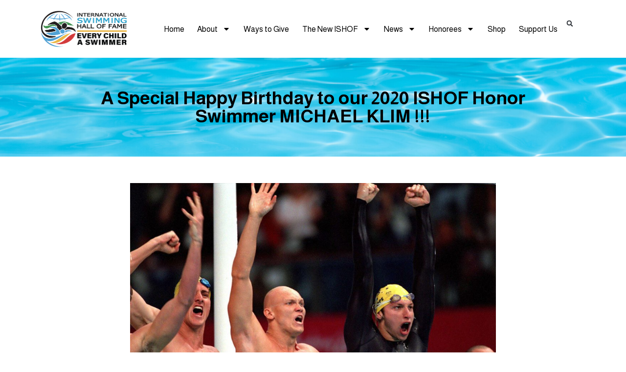

--- FILE ---
content_type: text/html; charset=UTF-8
request_url: https://ishof.org/a-special-happy-birthday-to-our-2020/?amp=1
body_size: 29129
content:
<!doctype html>
<html lang="en-US">
<head>
	<meta charset="UTF-8">
	<meta name="viewport" content="width=device-width, initial-scale=1">
	<link rel="profile" href="https://gmpg.org/xfn/11">
	<meta name='robots' content='index, follow, max-image-preview:large, max-snippet:-1, max-video-preview:-1' />
	<style>img:is([sizes="auto" i], [sizes^="auto," i]) { contain-intrinsic-size: 3000px 1500px }</style>
	
	<!-- This site is optimized with the Yoast SEO plugin v26.8 - https://yoast.com/product/yoast-seo-wordpress/ -->
	<title>A Special Happy Birthday to our 2020 ISHOF Honor Swimmer MICHAEL KLIM !!! - International Swimming Hall of Fame (ISHOF)</title>
	<link rel="canonical" href="https://ishof.org/a-special-happy-birthday-to-our-2020/" />
	<meta property="og:locale" content="en_US" />
	<meta property="og:type" content="article" />
	<meta property="og:title" content="A Special Happy Birthday to our 2020 ISHOF Honor Swimmer MICHAEL KLIM !!! - International Swimming Hall of Fame (ISHOF)" />
	<meta property="og:description" content="Michael Klim (AUS) 2020 ISHOF Honor Swimmer  He was born in Poland, taught to swim in India, lived in Canada and Germany as a youth and ended up swimming for Australia, where his family settled and finally considered home. As much as he moved during his youth, there was a constant in his life: Swimming.&nbsp; No matter where he was, no matter what country, Klim could always join the swim team and feel like he fit right in. Klim first represented Australia in 1994, at the Commonwealth Games in Victoria, British Columbia. But didn’t really begin to shine until 1995 when he was named Australian Swimming Rookie of the Year.&nbsp; Klim specialized in the freestyle and butterfly events and became one of the most notable athletes in Australian history. At his first Olympic appearance in Atlanta in 1996, he entered competition ranked first in the world in the 200m freestyle, but did not make finals. However, he and his Aussie teammates brought home the bronze medal in the 4 x 100m medley relay, Klim’s contribution a precursor to his status as an all-time great in relay duty. It was at the 1998 FINA World Championships in Perth, in front of a home crowd, in which Klim produced his best performance. On home soil, Klim claimed seven medals in seven events, four of which were gold. The effort is considered one of the most outstanding performances by an Australian at an international swimming event. Eight months later, at the Commonwealth Games, Klim again won seven medals, of which four were gold. Yet, as Klim says, “The Sydney 2000 Olympic Games, was Australia’s coming out party,” or at least its return to the greatness that was once common.&nbsp; In 1996, Australia ranked fifth at the Olympics, with just two gold medals won in the pool.&nbsp; After Sydney, Australia was a solid No. 2 behind the United States, with 18 total medals – five gold, nine silver and four bronze.&nbsp; Klim had a role in two of those gold medals and two of the silver medals, his biggest feat what he managed leading off Australia’s triumphant 4 x 100m freestyle relay. Prior to Sydney, the United States owned that relay, having never lost the event in Olympic history. As the Games prepared to open, the American swimmers thought the title theirs to keep, with veteran Gary Hall Jr. stating the U.S. would “smash the Australians like guitars.”&nbsp; When the beep went off for the much-anticipated duel, Klim propelled the Aussies into the lead, his leadoff split of 48.18 setting a world record for the 100 freestyle. The relay came down to the anchors: Ian Thorpe vs. Hall.&nbsp; Although Hall led most of the way, Thorpe pulled ahead in the last 15 meters and enabled Australia to break the United States’ unbeaten Olympic streak in the event.&nbsp; The Aussie team, in response to Hall’s comments, celebrated their win by playing air guitars for the hometown crowd. Klim walked away from Sydney with four medals, two gold and two silver, and three world records. &nbsp; &nbsp; &nbsp; Klim retired in 2007 but announced a comeback in 2011, toying with the idea of trying to make the 2012 Olympic Team.&nbsp; Although impressively reaching the semifinals of both the 100 freestyle and 100 butterfly, Klim again announced his retirement after the Australian Trials." />
	<meta property="og:url" content="https://ishof.org/a-special-happy-birthday-to-our-2020/" />
	<meta property="og:site_name" content="International Swimming Hall of Fame (ISHOF)" />
	<meta property="article:published_time" content="2020-08-13T19:00:00+00:00" />
	<meta property="article:modified_time" content="2024-03-25T14:03:35+00:00" />
	<meta property="og:image" content="https://ishof.org/wp-content/uploads/2024/03/Klim2B123-1.jpg" />
	<meta property="og:image:width" content="1280" />
	<meta property="og:image:height" content="881" />
	<meta property="og:image:type" content="image/jpeg" />
	<meta name="author" content="Meg Keller-Marvin" />
	<meta name="twitter:card" content="summary_large_image" />
	<meta name="twitter:label1" content="Written by" />
	<meta name="twitter:data1" content="Meg Keller-Marvin" />
	<meta name="twitter:label2" content="Est. reading time" />
	<meta name="twitter:data2" content="3 minutes" />
	<script type="application/ld+json" class="yoast-schema-graph">{"@context":"https://schema.org","@graph":[{"@type":"Article","@id":"https://ishof.org/a-special-happy-birthday-to-our-2020/#article","isPartOf":{"@id":"https://ishof.org/a-special-happy-birthday-to-our-2020/"},"author":{"name":"Meg Keller-Marvin","@id":"https://ishof.org/#/schema/person/d1c2e8f21bb21528268cab1dacfed248"},"headline":"A Special Happy Birthday to our 2020 ISHOF Honor Swimmer MICHAEL KLIM !!!","datePublished":"2020-08-13T19:00:00+00:00","dateModified":"2024-03-25T14:03:35+00:00","mainEntityOfPage":{"@id":"https://ishof.org/a-special-happy-birthday-to-our-2020/"},"wordCount":562,"commentCount":0,"publisher":{"@id":"https://ishof.org/#organization"},"image":{"@id":"https://ishof.org/a-special-happy-birthday-to-our-2020/#primaryimage"},"thumbnailUrl":"https://ishof.org/wp-content/uploads/2024/03/Klim2B123-1.jpg","articleSection":["ISHOF News"],"inLanguage":"en-US","potentialAction":[{"@type":"CommentAction","name":"Comment","target":["https://ishof.org/a-special-happy-birthday-to-our-2020/#respond"]}]},{"@type":"WebPage","@id":"https://ishof.org/a-special-happy-birthday-to-our-2020/","url":"https://ishof.org/a-special-happy-birthday-to-our-2020/","name":"A Special Happy Birthday to our 2020 ISHOF Honor Swimmer MICHAEL KLIM !!! - International Swimming Hall of Fame (ISHOF)","isPartOf":{"@id":"https://ishof.org/#website"},"primaryImageOfPage":{"@id":"https://ishof.org/a-special-happy-birthday-to-our-2020/#primaryimage"},"image":{"@id":"https://ishof.org/a-special-happy-birthday-to-our-2020/#primaryimage"},"thumbnailUrl":"https://ishof.org/wp-content/uploads/2024/03/Klim2B123-1.jpg","datePublished":"2020-08-13T19:00:00+00:00","dateModified":"2024-03-25T14:03:35+00:00","breadcrumb":{"@id":"https://ishof.org/a-special-happy-birthday-to-our-2020/#breadcrumb"},"inLanguage":"en-US","potentialAction":[{"@type":"ReadAction","target":["https://ishof.org/a-special-happy-birthday-to-our-2020/"]}]},{"@type":"ImageObject","inLanguage":"en-US","@id":"https://ishof.org/a-special-happy-birthday-to-our-2020/#primaryimage","url":"https://ishof.org/wp-content/uploads/2024/03/Klim2B123-1.jpg","contentUrl":"https://ishof.org/wp-content/uploads/2024/03/Klim2B123-1.jpg","width":1280,"height":881},{"@type":"BreadcrumbList","@id":"https://ishof.org/a-special-happy-birthday-to-our-2020/#breadcrumb","itemListElement":[{"@type":"ListItem","position":1,"name":"Home","item":"https://ishof.org/"},{"@type":"ListItem","position":2,"name":"A Special Happy Birthday to our 2020 ISHOF Honor Swimmer MICHAEL KLIM !!!"}]},{"@type":"WebSite","@id":"https://ishof.org/#website","url":"https://ishof.org/","name":"International Swimming Hall of Fame (ISHOF)","description":"International Swimming Hall of Fame (ISHOF)","publisher":{"@id":"https://ishof.org/#organization"},"potentialAction":[{"@type":"SearchAction","target":{"@type":"EntryPoint","urlTemplate":"https://ishof.org/?s={search_term_string}"},"query-input":{"@type":"PropertyValueSpecification","valueRequired":true,"valueName":"search_term_string"}}],"inLanguage":"en-US"},{"@type":"Organization","@id":"https://ishof.org/#organization","name":"International Swimming Hall of Fame (ISHOF)","url":"https://ishof.org/","logo":{"@type":"ImageObject","inLanguage":"en-US","@id":"https://ishof.org/#/schema/logo/image/","url":"https://ishof.org/wp-content/uploads/2024/09/cropped-ISHOF-ECAS-Logo-transparent-medium.png","contentUrl":"https://ishof.org/wp-content/uploads/2024/09/cropped-ISHOF-ECAS-Logo-transparent-medium.png","width":1522,"height":588,"caption":"International Swimming Hall of Fame (ISHOF)"},"image":{"@id":"https://ishof.org/#/schema/logo/image/"}},{"@type":"Person","@id":"https://ishof.org/#/schema/person/d1c2e8f21bb21528268cab1dacfed248","name":"Meg Keller-Marvin","image":{"@type":"ImageObject","inLanguage":"en-US","@id":"https://ishof.org/#/schema/person/image/","url":"https://secure.gravatar.com/avatar/d26930f79e640dd00f1e465b3347cd1fdad281c0fd1e31afbba49c9220e60610?s=96&d=mm&r=g","contentUrl":"https://secure.gravatar.com/avatar/d26930f79e640dd00f1e465b3347cd1fdad281c0fd1e31afbba49c9220e60610?s=96&d=mm&r=g","caption":"Meg Keller-Marvin"},"url":"https://ishof.org/author/megishof-org/"}]}</script>
	<!-- / Yoast SEO plugin. -->


<link rel='dns-prefetch' href='//collect.commerce.godaddy.com' />
<link rel="alternate" type="application/rss+xml" title="International Swimming Hall of Fame (ISHOF) &raquo; Feed" href="https://ishof.org/feed/" />
<link rel="alternate" type="application/rss+xml" title="International Swimming Hall of Fame (ISHOF) &raquo; Comments Feed" href="https://ishof.org/comments/feed/" />
<script>
window._wpemojiSettings = {"baseUrl":"https:\/\/s.w.org\/images\/core\/emoji\/16.0.1\/72x72\/","ext":".png","svgUrl":"https:\/\/s.w.org\/images\/core\/emoji\/16.0.1\/svg\/","svgExt":".svg","source":{"concatemoji":"https:\/\/ishof.org\/wp-includes\/js\/wp-emoji-release.min.js?ver=6.8.3"}};
/*! This file is auto-generated */
!function(s,n){var o,i,e;function c(e){try{var t={supportTests:e,timestamp:(new Date).valueOf()};sessionStorage.setItem(o,JSON.stringify(t))}catch(e){}}function p(e,t,n){e.clearRect(0,0,e.canvas.width,e.canvas.height),e.fillText(t,0,0);var t=new Uint32Array(e.getImageData(0,0,e.canvas.width,e.canvas.height).data),a=(e.clearRect(0,0,e.canvas.width,e.canvas.height),e.fillText(n,0,0),new Uint32Array(e.getImageData(0,0,e.canvas.width,e.canvas.height).data));return t.every(function(e,t){return e===a[t]})}function u(e,t){e.clearRect(0,0,e.canvas.width,e.canvas.height),e.fillText(t,0,0);for(var n=e.getImageData(16,16,1,1),a=0;a<n.data.length;a++)if(0!==n.data[a])return!1;return!0}function f(e,t,n,a){switch(t){case"flag":return n(e,"\ud83c\udff3\ufe0f\u200d\u26a7\ufe0f","\ud83c\udff3\ufe0f\u200b\u26a7\ufe0f")?!1:!n(e,"\ud83c\udde8\ud83c\uddf6","\ud83c\udde8\u200b\ud83c\uddf6")&&!n(e,"\ud83c\udff4\udb40\udc67\udb40\udc62\udb40\udc65\udb40\udc6e\udb40\udc67\udb40\udc7f","\ud83c\udff4\u200b\udb40\udc67\u200b\udb40\udc62\u200b\udb40\udc65\u200b\udb40\udc6e\u200b\udb40\udc67\u200b\udb40\udc7f");case"emoji":return!a(e,"\ud83e\udedf")}return!1}function g(e,t,n,a){var r="undefined"!=typeof WorkerGlobalScope&&self instanceof WorkerGlobalScope?new OffscreenCanvas(300,150):s.createElement("canvas"),o=r.getContext("2d",{willReadFrequently:!0}),i=(o.textBaseline="top",o.font="600 32px Arial",{});return e.forEach(function(e){i[e]=t(o,e,n,a)}),i}function t(e){var t=s.createElement("script");t.src=e,t.defer=!0,s.head.appendChild(t)}"undefined"!=typeof Promise&&(o="wpEmojiSettingsSupports",i=["flag","emoji"],n.supports={everything:!0,everythingExceptFlag:!0},e=new Promise(function(e){s.addEventListener("DOMContentLoaded",e,{once:!0})}),new Promise(function(t){var n=function(){try{var e=JSON.parse(sessionStorage.getItem(o));if("object"==typeof e&&"number"==typeof e.timestamp&&(new Date).valueOf()<e.timestamp+604800&&"object"==typeof e.supportTests)return e.supportTests}catch(e){}return null}();if(!n){if("undefined"!=typeof Worker&&"undefined"!=typeof OffscreenCanvas&&"undefined"!=typeof URL&&URL.createObjectURL&&"undefined"!=typeof Blob)try{var e="postMessage("+g.toString()+"("+[JSON.stringify(i),f.toString(),p.toString(),u.toString()].join(",")+"));",a=new Blob([e],{type:"text/javascript"}),r=new Worker(URL.createObjectURL(a),{name:"wpTestEmojiSupports"});return void(r.onmessage=function(e){c(n=e.data),r.terminate(),t(n)})}catch(e){}c(n=g(i,f,p,u))}t(n)}).then(function(e){for(var t in e)n.supports[t]=e[t],n.supports.everything=n.supports.everything&&n.supports[t],"flag"!==t&&(n.supports.everythingExceptFlag=n.supports.everythingExceptFlag&&n.supports[t]);n.supports.everythingExceptFlag=n.supports.everythingExceptFlag&&!n.supports.flag,n.DOMReady=!1,n.readyCallback=function(){n.DOMReady=!0}}).then(function(){return e}).then(function(){var e;n.supports.everything||(n.readyCallback(),(e=n.source||{}).concatemoji?t(e.concatemoji):e.wpemoji&&e.twemoji&&(t(e.twemoji),t(e.wpemoji)))}))}((window,document),window._wpemojiSettings);
</script>
<link rel='stylesheet' id='stripe-main-styles-css' href='https://ishof.org/wp-content/mu-plugins/vendor/godaddy/mwc-core/assets/css/stripe-settings.css' media='all' />
<link rel='stylesheet' id='embedpress-css-css' href='https://ishof.org/wp-content/plugins/embedpress/assets/css/embedpress.css?ver=1769610618' media='all' />
<link rel='stylesheet' id='embedpress-blocks-style-css' href='https://ishof.org/wp-content/plugins/embedpress/assets/css/blocks.build.css?ver=1769610618' media='all' />
<link rel='stylesheet' id='embedpress-lazy-load-css-css' href='https://ishof.org/wp-content/plugins/embedpress/assets/css/lazy-load.css?ver=1769610618' media='all' />
<style id='wp-emoji-styles-inline-css'>

	img.wp-smiley, img.emoji {
		display: inline !important;
		border: none !important;
		box-shadow: none !important;
		height: 1em !important;
		width: 1em !important;
		margin: 0 0.07em !important;
		vertical-align: -0.1em !important;
		background: none !important;
		padding: 0 !important;
	}
</style>
<link rel='stylesheet' id='wp-block-library-css' href='https://ishof.org/wp-includes/css/dist/block-library/style.min.css?ver=6.8.3' media='all' />
<style id='global-styles-inline-css'>
:root{--wp--preset--aspect-ratio--square: 1;--wp--preset--aspect-ratio--4-3: 4/3;--wp--preset--aspect-ratio--3-4: 3/4;--wp--preset--aspect-ratio--3-2: 3/2;--wp--preset--aspect-ratio--2-3: 2/3;--wp--preset--aspect-ratio--16-9: 16/9;--wp--preset--aspect-ratio--9-16: 9/16;--wp--preset--color--black: #000000;--wp--preset--color--cyan-bluish-gray: #abb8c3;--wp--preset--color--white: #ffffff;--wp--preset--color--pale-pink: #f78da7;--wp--preset--color--vivid-red: #cf2e2e;--wp--preset--color--luminous-vivid-orange: #ff6900;--wp--preset--color--luminous-vivid-amber: #fcb900;--wp--preset--color--light-green-cyan: #7bdcb5;--wp--preset--color--vivid-green-cyan: #00d084;--wp--preset--color--pale-cyan-blue: #8ed1fc;--wp--preset--color--vivid-cyan-blue: #0693e3;--wp--preset--color--vivid-purple: #9b51e0;--wp--preset--gradient--vivid-cyan-blue-to-vivid-purple: linear-gradient(135deg,rgba(6,147,227,1) 0%,rgb(155,81,224) 100%);--wp--preset--gradient--light-green-cyan-to-vivid-green-cyan: linear-gradient(135deg,rgb(122,220,180) 0%,rgb(0,208,130) 100%);--wp--preset--gradient--luminous-vivid-amber-to-luminous-vivid-orange: linear-gradient(135deg,rgba(252,185,0,1) 0%,rgba(255,105,0,1) 100%);--wp--preset--gradient--luminous-vivid-orange-to-vivid-red: linear-gradient(135deg,rgba(255,105,0,1) 0%,rgb(207,46,46) 100%);--wp--preset--gradient--very-light-gray-to-cyan-bluish-gray: linear-gradient(135deg,rgb(238,238,238) 0%,rgb(169,184,195) 100%);--wp--preset--gradient--cool-to-warm-spectrum: linear-gradient(135deg,rgb(74,234,220) 0%,rgb(151,120,209) 20%,rgb(207,42,186) 40%,rgb(238,44,130) 60%,rgb(251,105,98) 80%,rgb(254,248,76) 100%);--wp--preset--gradient--blush-light-purple: linear-gradient(135deg,rgb(255,206,236) 0%,rgb(152,150,240) 100%);--wp--preset--gradient--blush-bordeaux: linear-gradient(135deg,rgb(254,205,165) 0%,rgb(254,45,45) 50%,rgb(107,0,62) 100%);--wp--preset--gradient--luminous-dusk: linear-gradient(135deg,rgb(255,203,112) 0%,rgb(199,81,192) 50%,rgb(65,88,208) 100%);--wp--preset--gradient--pale-ocean: linear-gradient(135deg,rgb(255,245,203) 0%,rgb(182,227,212) 50%,rgb(51,167,181) 100%);--wp--preset--gradient--electric-grass: linear-gradient(135deg,rgb(202,248,128) 0%,rgb(113,206,126) 100%);--wp--preset--gradient--midnight: linear-gradient(135deg,rgb(2,3,129) 0%,rgb(40,116,252) 100%);--wp--preset--font-size--small: 13px;--wp--preset--font-size--medium: 20px;--wp--preset--font-size--large: 36px;--wp--preset--font-size--x-large: 42px;--wp--preset--spacing--20: 0.44rem;--wp--preset--spacing--30: 0.67rem;--wp--preset--spacing--40: 1rem;--wp--preset--spacing--50: 1.5rem;--wp--preset--spacing--60: 2.25rem;--wp--preset--spacing--70: 3.38rem;--wp--preset--spacing--80: 5.06rem;--wp--preset--shadow--natural: 6px 6px 9px rgba(0, 0, 0, 0.2);--wp--preset--shadow--deep: 12px 12px 50px rgba(0, 0, 0, 0.4);--wp--preset--shadow--sharp: 6px 6px 0px rgba(0, 0, 0, 0.2);--wp--preset--shadow--outlined: 6px 6px 0px -3px rgba(255, 255, 255, 1), 6px 6px rgba(0, 0, 0, 1);--wp--preset--shadow--crisp: 6px 6px 0px rgba(0, 0, 0, 1);}:root { --wp--style--global--content-size: 800px;--wp--style--global--wide-size: 1200px; }:where(body) { margin: 0; }.wp-site-blocks > .alignleft { float: left; margin-right: 2em; }.wp-site-blocks > .alignright { float: right; margin-left: 2em; }.wp-site-blocks > .aligncenter { justify-content: center; margin-left: auto; margin-right: auto; }:where(.wp-site-blocks) > * { margin-block-start: 24px; margin-block-end: 0; }:where(.wp-site-blocks) > :first-child { margin-block-start: 0; }:where(.wp-site-blocks) > :last-child { margin-block-end: 0; }:root { --wp--style--block-gap: 24px; }:root :where(.is-layout-flow) > :first-child{margin-block-start: 0;}:root :where(.is-layout-flow) > :last-child{margin-block-end: 0;}:root :where(.is-layout-flow) > *{margin-block-start: 24px;margin-block-end: 0;}:root :where(.is-layout-constrained) > :first-child{margin-block-start: 0;}:root :where(.is-layout-constrained) > :last-child{margin-block-end: 0;}:root :where(.is-layout-constrained) > *{margin-block-start: 24px;margin-block-end: 0;}:root :where(.is-layout-flex){gap: 24px;}:root :where(.is-layout-grid){gap: 24px;}.is-layout-flow > .alignleft{float: left;margin-inline-start: 0;margin-inline-end: 2em;}.is-layout-flow > .alignright{float: right;margin-inline-start: 2em;margin-inline-end: 0;}.is-layout-flow > .aligncenter{margin-left: auto !important;margin-right: auto !important;}.is-layout-constrained > .alignleft{float: left;margin-inline-start: 0;margin-inline-end: 2em;}.is-layout-constrained > .alignright{float: right;margin-inline-start: 2em;margin-inline-end: 0;}.is-layout-constrained > .aligncenter{margin-left: auto !important;margin-right: auto !important;}.is-layout-constrained > :where(:not(.alignleft):not(.alignright):not(.alignfull)){max-width: var(--wp--style--global--content-size);margin-left: auto !important;margin-right: auto !important;}.is-layout-constrained > .alignwide{max-width: var(--wp--style--global--wide-size);}body .is-layout-flex{display: flex;}.is-layout-flex{flex-wrap: wrap;align-items: center;}.is-layout-flex > :is(*, div){margin: 0;}body .is-layout-grid{display: grid;}.is-layout-grid > :is(*, div){margin: 0;}body{padding-top: 0px;padding-right: 0px;padding-bottom: 0px;padding-left: 0px;}a:where(:not(.wp-element-button)){text-decoration: underline;}:root :where(.wp-element-button, .wp-block-button__link){background-color: #32373c;border-width: 0;color: #fff;font-family: inherit;font-size: inherit;line-height: inherit;padding: calc(0.667em + 2px) calc(1.333em + 2px);text-decoration: none;}.has-black-color{color: var(--wp--preset--color--black) !important;}.has-cyan-bluish-gray-color{color: var(--wp--preset--color--cyan-bluish-gray) !important;}.has-white-color{color: var(--wp--preset--color--white) !important;}.has-pale-pink-color{color: var(--wp--preset--color--pale-pink) !important;}.has-vivid-red-color{color: var(--wp--preset--color--vivid-red) !important;}.has-luminous-vivid-orange-color{color: var(--wp--preset--color--luminous-vivid-orange) !important;}.has-luminous-vivid-amber-color{color: var(--wp--preset--color--luminous-vivid-amber) !important;}.has-light-green-cyan-color{color: var(--wp--preset--color--light-green-cyan) !important;}.has-vivid-green-cyan-color{color: var(--wp--preset--color--vivid-green-cyan) !important;}.has-pale-cyan-blue-color{color: var(--wp--preset--color--pale-cyan-blue) !important;}.has-vivid-cyan-blue-color{color: var(--wp--preset--color--vivid-cyan-blue) !important;}.has-vivid-purple-color{color: var(--wp--preset--color--vivid-purple) !important;}.has-black-background-color{background-color: var(--wp--preset--color--black) !important;}.has-cyan-bluish-gray-background-color{background-color: var(--wp--preset--color--cyan-bluish-gray) !important;}.has-white-background-color{background-color: var(--wp--preset--color--white) !important;}.has-pale-pink-background-color{background-color: var(--wp--preset--color--pale-pink) !important;}.has-vivid-red-background-color{background-color: var(--wp--preset--color--vivid-red) !important;}.has-luminous-vivid-orange-background-color{background-color: var(--wp--preset--color--luminous-vivid-orange) !important;}.has-luminous-vivid-amber-background-color{background-color: var(--wp--preset--color--luminous-vivid-amber) !important;}.has-light-green-cyan-background-color{background-color: var(--wp--preset--color--light-green-cyan) !important;}.has-vivid-green-cyan-background-color{background-color: var(--wp--preset--color--vivid-green-cyan) !important;}.has-pale-cyan-blue-background-color{background-color: var(--wp--preset--color--pale-cyan-blue) !important;}.has-vivid-cyan-blue-background-color{background-color: var(--wp--preset--color--vivid-cyan-blue) !important;}.has-vivid-purple-background-color{background-color: var(--wp--preset--color--vivid-purple) !important;}.has-black-border-color{border-color: var(--wp--preset--color--black) !important;}.has-cyan-bluish-gray-border-color{border-color: var(--wp--preset--color--cyan-bluish-gray) !important;}.has-white-border-color{border-color: var(--wp--preset--color--white) !important;}.has-pale-pink-border-color{border-color: var(--wp--preset--color--pale-pink) !important;}.has-vivid-red-border-color{border-color: var(--wp--preset--color--vivid-red) !important;}.has-luminous-vivid-orange-border-color{border-color: var(--wp--preset--color--luminous-vivid-orange) !important;}.has-luminous-vivid-amber-border-color{border-color: var(--wp--preset--color--luminous-vivid-amber) !important;}.has-light-green-cyan-border-color{border-color: var(--wp--preset--color--light-green-cyan) !important;}.has-vivid-green-cyan-border-color{border-color: var(--wp--preset--color--vivid-green-cyan) !important;}.has-pale-cyan-blue-border-color{border-color: var(--wp--preset--color--pale-cyan-blue) !important;}.has-vivid-cyan-blue-border-color{border-color: var(--wp--preset--color--vivid-cyan-blue) !important;}.has-vivid-purple-border-color{border-color: var(--wp--preset--color--vivid-purple) !important;}.has-vivid-cyan-blue-to-vivid-purple-gradient-background{background: var(--wp--preset--gradient--vivid-cyan-blue-to-vivid-purple) !important;}.has-light-green-cyan-to-vivid-green-cyan-gradient-background{background: var(--wp--preset--gradient--light-green-cyan-to-vivid-green-cyan) !important;}.has-luminous-vivid-amber-to-luminous-vivid-orange-gradient-background{background: var(--wp--preset--gradient--luminous-vivid-amber-to-luminous-vivid-orange) !important;}.has-luminous-vivid-orange-to-vivid-red-gradient-background{background: var(--wp--preset--gradient--luminous-vivid-orange-to-vivid-red) !important;}.has-very-light-gray-to-cyan-bluish-gray-gradient-background{background: var(--wp--preset--gradient--very-light-gray-to-cyan-bluish-gray) !important;}.has-cool-to-warm-spectrum-gradient-background{background: var(--wp--preset--gradient--cool-to-warm-spectrum) !important;}.has-blush-light-purple-gradient-background{background: var(--wp--preset--gradient--blush-light-purple) !important;}.has-blush-bordeaux-gradient-background{background: var(--wp--preset--gradient--blush-bordeaux) !important;}.has-luminous-dusk-gradient-background{background: var(--wp--preset--gradient--luminous-dusk) !important;}.has-pale-ocean-gradient-background{background: var(--wp--preset--gradient--pale-ocean) !important;}.has-electric-grass-gradient-background{background: var(--wp--preset--gradient--electric-grass) !important;}.has-midnight-gradient-background{background: var(--wp--preset--gradient--midnight) !important;}.has-small-font-size{font-size: var(--wp--preset--font-size--small) !important;}.has-medium-font-size{font-size: var(--wp--preset--font-size--medium) !important;}.has-large-font-size{font-size: var(--wp--preset--font-size--large) !important;}.has-x-large-font-size{font-size: var(--wp--preset--font-size--x-large) !important;}
:root :where(.wp-block-pullquote){font-size: 1.5em;line-height: 1.6;}
</style>
<link rel='stylesheet' id='wpa-css-css' href='https://ishof.org/wp-content/plugins/honeypot/includes/css/wpa.css?ver=2.3.04' media='all' />
<link rel='stylesheet' id='woocommerce-layout-css' href='https://ishof.org/wp-content/plugins/woocommerce/assets/css/woocommerce-layout.css?ver=10.4.3' media='all' />
<link rel='stylesheet' id='woocommerce-smallscreen-css' href='https://ishof.org/wp-content/plugins/woocommerce/assets/css/woocommerce-smallscreen.css?ver=10.4.3' media='only screen and (max-width: 768px)' />
<link rel='stylesheet' id='woocommerce-general-css' href='https://ishof.org/wp-content/plugins/woocommerce/assets/css/woocommerce.css?ver=10.4.3' media='all' />
<style id='woocommerce-inline-inline-css'>
.woocommerce form .form-row .required { visibility: visible; }
</style>
<link rel='stylesheet' id='wp-components-css' href='https://ishof.org/wp-includes/css/dist/components/style.min.css?ver=6.8.3' media='all' />
<link rel='stylesheet' id='godaddy-styles-css' href='https://ishof.org/wp-content/mu-plugins/vendor/wpex/godaddy-launch/includes/Dependencies/GoDaddy/Styles/build/latest.css?ver=2.0.2' media='all' />
<link rel='stylesheet' id='search-filter-plugin-styles-css' href='https://ishof.org/wp-content/plugins/search-filter-pro/public/assets/css/search-filter.min.css?ver=2.5.11' media='all' />
<link rel='stylesheet' id='hello-elementor-css' href='https://ishof.org/wp-content/themes/hello-elementor/assets/css/reset.css?ver=3.4.6' media='all' />
<link rel='stylesheet' id='hello-elementor-theme-style-css' href='https://ishof.org/wp-content/themes/hello-elementor/assets/css/theme.css?ver=3.4.6' media='all' />
<link rel='stylesheet' id='hello-elementor-header-footer-css' href='https://ishof.org/wp-content/themes/hello-elementor/assets/css/header-footer.css?ver=3.4.6' media='all' />
<link rel='stylesheet' id='elementor-frontend-css' href='https://ishof.org/wp-content/plugins/elementor/assets/css/frontend-lite.min.css?ver=3.20.2' media='all' />
<style id='elementor-frontend-inline-css'>
.elementor-kit-6{--e-global-color-primary:#03576A;--e-global-color-secondary:#2096C6;--e-global-color-text:#000000;--e-global-color-accent:#2096C6;--e-global-color-7d94968:#ECAE2F;--e-global-color-8590785:#112D4E;--e-global-typography-primary-font-family:"Almarai";--e-global-typography-primary-font-weight:600;--e-global-typography-secondary-font-family:"Almarai";--e-global-typography-secondary-font-weight:400;--e-global-typography-text-font-family:"Almarai";--e-global-typography-text-font-weight:400;--e-global-typography-accent-font-family:"Almarai";--e-global-typography-accent-font-weight:500;font-family:"Almarai", Sans-serif;font-size:1.3rem;}.elementor-kit-6 a{color:var( --e-global-color-secondary );font-family:"Almarai", Sans-serif;}.elementor-kit-6 h1{font-family:"Almarai", Sans-serif;}.elementor-kit-6 h2{font-family:"Almarai", Sans-serif;font-weight:600;}.elementor-section.elementor-section-boxed > .elementor-container{max-width:92rem;}.e-con{--container-max-width:92rem;}.elementor-widget:not(:last-child){margin-block-end:1rem;}.elementor-element{--widgets-spacing:1rem 1rem;}{}h1.entry-title{display:var(--page-title-display);}.elementor-kit-6 e-page-transition{background-color:#FFBC7D;}.site-header .site-branding{flex-direction:column;align-items:stretch;}.site-header{padding-inline-end:0px;padding-inline-start:0px;}.site-footer .site-branding{flex-direction:column;align-items:stretch;}@media(max-width:1024px){.elementor-section.elementor-section-boxed > .elementor-container{max-width:1024px;}.e-con{--container-max-width:1024px;}}@media(max-width:767px){.elementor-section.elementor-section-boxed > .elementor-container{max-width:767px;}.e-con{--container-max-width:767px;}}
.elementor-widget-nested-tabs > .elementor-widget-container > .e-n-tabs[data-touch-mode="false"] > .e-n-tabs-heading > .e-n-tab-title[aria-selected="false"]:hover{background:var( --e-global-color-accent );}.elementor-widget-nested-tabs > .elementor-widget-container > .e-n-tabs > .e-n-tabs-heading > .e-n-tab-title[aria-selected="true"], .elementor-widget-nested-tabs > .elementor-widget-container > .e-n-tabs[data-touch-mode="true"] > .e-n-tabs-heading > .e-n-tab-title[aria-selected="false"]:hover{background:var( --e-global-color-accent );}.elementor-widget-nested-tabs > .elementor-widget-container > .e-n-tabs > .e-n-tabs-heading > :is( .e-n-tab-title > .e-n-tab-title-text, .e-n-tab-title ){font-family:var( --e-global-typography-accent-font-family ), Sans-serif;font-weight:var( --e-global-typography-accent-font-weight );}.elementor-widget-heading .elementor-heading-title{color:var( --e-global-color-primary );font-family:var( --e-global-typography-primary-font-family ), Sans-serif;font-weight:var( --e-global-typography-primary-font-weight );}.elementor-widget-image .widget-image-caption{color:var( --e-global-color-text );font-family:var( --e-global-typography-text-font-family ), Sans-serif;font-weight:var( --e-global-typography-text-font-weight );}.elementor-widget-text-editor{color:var( --e-global-color-text );font-family:var( --e-global-typography-text-font-family ), Sans-serif;font-weight:var( --e-global-typography-text-font-weight );}.elementor-widget-text-editor.elementor-drop-cap-view-stacked .elementor-drop-cap{background-color:var( --e-global-color-primary );}.elementor-widget-text-editor.elementor-drop-cap-view-framed .elementor-drop-cap, .elementor-widget-text-editor.elementor-drop-cap-view-default .elementor-drop-cap{color:var( --e-global-color-primary );border-color:var( --e-global-color-primary );}.elementor-widget-button .elementor-button{font-family:var( --e-global-typography-accent-font-family ), Sans-serif;font-weight:var( --e-global-typography-accent-font-weight );background-color:var( --e-global-color-accent );}.elementor-widget-divider{--divider-color:var( --e-global-color-secondary );}.elementor-widget-divider .elementor-divider__text{color:var( --e-global-color-secondary );font-family:var( --e-global-typography-secondary-font-family ), Sans-serif;font-weight:var( --e-global-typography-secondary-font-weight );}.elementor-widget-divider.elementor-view-stacked .elementor-icon{background-color:var( --e-global-color-secondary );}.elementor-widget-divider.elementor-view-framed .elementor-icon, .elementor-widget-divider.elementor-view-default .elementor-icon{color:var( --e-global-color-secondary );border-color:var( --e-global-color-secondary );}.elementor-widget-divider.elementor-view-framed .elementor-icon, .elementor-widget-divider.elementor-view-default .elementor-icon svg{fill:var( --e-global-color-secondary );}.elementor-widget-image-box .elementor-image-box-title{color:var( --e-global-color-primary );font-family:var( --e-global-typography-primary-font-family ), Sans-serif;font-weight:var( --e-global-typography-primary-font-weight );}.elementor-widget-image-box .elementor-image-box-description{color:var( --e-global-color-text );font-family:var( --e-global-typography-text-font-family ), Sans-serif;font-weight:var( --e-global-typography-text-font-weight );}.elementor-widget-icon.elementor-view-stacked .elementor-icon{background-color:var( --e-global-color-primary );}.elementor-widget-icon.elementor-view-framed .elementor-icon, .elementor-widget-icon.elementor-view-default .elementor-icon{color:var( --e-global-color-primary );border-color:var( --e-global-color-primary );}.elementor-widget-icon.elementor-view-framed .elementor-icon, .elementor-widget-icon.elementor-view-default .elementor-icon svg{fill:var( --e-global-color-primary );}.elementor-widget-icon-box.elementor-view-stacked .elementor-icon{background-color:var( --e-global-color-primary );}.elementor-widget-icon-box.elementor-view-framed .elementor-icon, .elementor-widget-icon-box.elementor-view-default .elementor-icon{fill:var( --e-global-color-primary );color:var( --e-global-color-primary );border-color:var( --e-global-color-primary );}.elementor-widget-icon-box .elementor-icon-box-title{color:var( --e-global-color-primary );}.elementor-widget-icon-box .elementor-icon-box-title, .elementor-widget-icon-box .elementor-icon-box-title a{font-family:var( --e-global-typography-primary-font-family ), Sans-serif;font-weight:var( --e-global-typography-primary-font-weight );}.elementor-widget-icon-box .elementor-icon-box-description{color:var( --e-global-color-text );font-family:var( --e-global-typography-text-font-family ), Sans-serif;font-weight:var( --e-global-typography-text-font-weight );}.elementor-widget-star-rating .elementor-star-rating__title{color:var( --e-global-color-text );font-family:var( --e-global-typography-text-font-family ), Sans-serif;font-weight:var( --e-global-typography-text-font-weight );}.elementor-widget-image-gallery .gallery-item .gallery-caption{font-family:var( --e-global-typography-accent-font-family ), Sans-serif;font-weight:var( --e-global-typography-accent-font-weight );}.elementor-widget-icon-list .elementor-icon-list-item:not(:last-child):after{border-color:var( --e-global-color-text );}.elementor-widget-icon-list .elementor-icon-list-icon i{color:var( --e-global-color-primary );}.elementor-widget-icon-list .elementor-icon-list-icon svg{fill:var( --e-global-color-primary );}.elementor-widget-icon-list .elementor-icon-list-item > .elementor-icon-list-text, .elementor-widget-icon-list .elementor-icon-list-item > a{font-family:var( --e-global-typography-text-font-family ), Sans-serif;font-weight:var( --e-global-typography-text-font-weight );}.elementor-widget-icon-list .elementor-icon-list-text{color:var( --e-global-color-secondary );}.elementor-widget-counter .elementor-counter-number-wrapper{color:var( --e-global-color-primary );font-family:var( --e-global-typography-primary-font-family ), Sans-serif;font-weight:var( --e-global-typography-primary-font-weight );}.elementor-widget-counter .elementor-counter-title{color:var( --e-global-color-secondary );font-family:var( --e-global-typography-secondary-font-family ), Sans-serif;font-weight:var( --e-global-typography-secondary-font-weight );}.elementor-widget-progress .elementor-progress-wrapper .elementor-progress-bar{background-color:var( --e-global-color-primary );}.elementor-widget-progress .elementor-title{color:var( --e-global-color-primary );font-family:var( --e-global-typography-text-font-family ), Sans-serif;font-weight:var( --e-global-typography-text-font-weight );}.elementor-widget-testimonial .elementor-testimonial-content{color:var( --e-global-color-text );font-family:var( --e-global-typography-text-font-family ), Sans-serif;font-weight:var( --e-global-typography-text-font-weight );}.elementor-widget-testimonial .elementor-testimonial-name{color:var( --e-global-color-primary );font-family:var( --e-global-typography-primary-font-family ), Sans-serif;font-weight:var( --e-global-typography-primary-font-weight );}.elementor-widget-testimonial .elementor-testimonial-job{color:var( --e-global-color-secondary );font-family:var( --e-global-typography-secondary-font-family ), Sans-serif;font-weight:var( --e-global-typography-secondary-font-weight );}.elementor-widget-tabs .elementor-tab-title, .elementor-widget-tabs .elementor-tab-title a{color:var( --e-global-color-primary );}.elementor-widget-tabs .elementor-tab-title.elementor-active,
					 .elementor-widget-tabs .elementor-tab-title.elementor-active a{color:var( --e-global-color-accent );}.elementor-widget-tabs .elementor-tab-title{font-family:var( --e-global-typography-primary-font-family ), Sans-serif;font-weight:var( --e-global-typography-primary-font-weight );}.elementor-widget-tabs .elementor-tab-content{color:var( --e-global-color-text );font-family:var( --e-global-typography-text-font-family ), Sans-serif;font-weight:var( --e-global-typography-text-font-weight );}.elementor-widget-accordion .elementor-accordion-icon, .elementor-widget-accordion .elementor-accordion-title{color:var( --e-global-color-primary );}.elementor-widget-accordion .elementor-accordion-icon svg{fill:var( --e-global-color-primary );}.elementor-widget-accordion .elementor-active .elementor-accordion-icon, .elementor-widget-accordion .elementor-active .elementor-accordion-title{color:var( --e-global-color-accent );}.elementor-widget-accordion .elementor-active .elementor-accordion-icon svg{fill:var( --e-global-color-accent );}.elementor-widget-accordion .elementor-accordion-title{font-family:var( --e-global-typography-primary-font-family ), Sans-serif;font-weight:var( --e-global-typography-primary-font-weight );}.elementor-widget-accordion .elementor-tab-content{color:var( --e-global-color-text );font-family:var( --e-global-typography-text-font-family ), Sans-serif;font-weight:var( --e-global-typography-text-font-weight );}.elementor-widget-toggle .elementor-toggle-title, .elementor-widget-toggle .elementor-toggle-icon{color:var( --e-global-color-primary );}.elementor-widget-toggle .elementor-toggle-icon svg{fill:var( --e-global-color-primary );}.elementor-widget-toggle .elementor-tab-title.elementor-active a, .elementor-widget-toggle .elementor-tab-title.elementor-active .elementor-toggle-icon{color:var( --e-global-color-accent );}.elementor-widget-toggle .elementor-toggle-title{font-family:var( --e-global-typography-primary-font-family ), Sans-serif;font-weight:var( --e-global-typography-primary-font-weight );}.elementor-widget-toggle .elementor-tab-content{color:var( --e-global-color-text );font-family:var( --e-global-typography-text-font-family ), Sans-serif;font-weight:var( --e-global-typography-text-font-weight );}.elementor-widget-alert .elementor-alert-title{font-family:var( --e-global-typography-primary-font-family ), Sans-serif;font-weight:var( --e-global-typography-primary-font-weight );}.elementor-widget-alert .elementor-alert-description{font-family:var( --e-global-typography-text-font-family ), Sans-serif;font-weight:var( --e-global-typography-text-font-weight );}.elementor-widget-text-path{font-family:var( --e-global-typography-text-font-family ), Sans-serif;font-weight:var( --e-global-typography-text-font-weight );}.elementor-widget-theme-site-logo .widget-image-caption{color:var( --e-global-color-text );font-family:var( --e-global-typography-text-font-family ), Sans-serif;font-weight:var( --e-global-typography-text-font-weight );}.elementor-widget-theme-site-title .elementor-heading-title{color:var( --e-global-color-primary );font-family:var( --e-global-typography-primary-font-family ), Sans-serif;font-weight:var( --e-global-typography-primary-font-weight );}.elementor-widget-theme-page-title .elementor-heading-title{color:var( --e-global-color-primary );font-family:var( --e-global-typography-primary-font-family ), Sans-serif;font-weight:var( --e-global-typography-primary-font-weight );}.elementor-widget-theme-post-title .elementor-heading-title{color:var( --e-global-color-primary );font-family:var( --e-global-typography-primary-font-family ), Sans-serif;font-weight:var( --e-global-typography-primary-font-weight );}.elementor-widget-theme-post-excerpt .elementor-widget-container{color:var( --e-global-color-text );font-family:var( --e-global-typography-text-font-family ), Sans-serif;font-weight:var( --e-global-typography-text-font-weight );}.elementor-widget-theme-post-content{color:var( --e-global-color-text );font-family:var( --e-global-typography-text-font-family ), Sans-serif;font-weight:var( --e-global-typography-text-font-weight );}.elementor-widget-theme-post-featured-image .widget-image-caption{color:var( --e-global-color-text );font-family:var( --e-global-typography-text-font-family ), Sans-serif;font-weight:var( --e-global-typography-text-font-weight );}.elementor-widget-theme-archive-title .elementor-heading-title{color:var( --e-global-color-primary );font-family:var( --e-global-typography-primary-font-family ), Sans-serif;font-weight:var( --e-global-typography-primary-font-weight );}.elementor-widget-archive-posts .elementor-post__title, .elementor-widget-archive-posts .elementor-post__title a{color:var( --e-global-color-secondary );font-family:var( --e-global-typography-primary-font-family ), Sans-serif;font-weight:var( --e-global-typography-primary-font-weight );}.elementor-widget-archive-posts .elementor-post__meta-data{font-family:var( --e-global-typography-secondary-font-family ), Sans-serif;font-weight:var( --e-global-typography-secondary-font-weight );}.elementor-widget-archive-posts .elementor-post__excerpt p{font-family:var( --e-global-typography-text-font-family ), Sans-serif;font-weight:var( --e-global-typography-text-font-weight );}.elementor-widget-archive-posts .elementor-post__read-more{color:var( --e-global-color-accent );}.elementor-widget-archive-posts a.elementor-post__read-more{font-family:var( --e-global-typography-accent-font-family ), Sans-serif;font-weight:var( --e-global-typography-accent-font-weight );}.elementor-widget-archive-posts .elementor-post__card .elementor-post__badge{background-color:var( --e-global-color-accent );font-family:var( --e-global-typography-accent-font-family ), Sans-serif;font-weight:var( --e-global-typography-accent-font-weight );}.elementor-widget-archive-posts .elementor-pagination{font-family:var( --e-global-typography-secondary-font-family ), Sans-serif;font-weight:var( --e-global-typography-secondary-font-weight );}.elementor-widget-archive-posts .elementor-button{font-family:var( --e-global-typography-accent-font-family ), Sans-serif;font-weight:var( --e-global-typography-accent-font-weight );background-color:var( --e-global-color-accent );}.elementor-widget-archive-posts .e-load-more-message{font-family:var( --e-global-typography-secondary-font-family ), Sans-serif;font-weight:var( --e-global-typography-secondary-font-weight );}.elementor-widget-archive-posts .elementor-posts-nothing-found{color:var( --e-global-color-text );font-family:var( --e-global-typography-text-font-family ), Sans-serif;font-weight:var( --e-global-typography-text-font-weight );}.elementor-widget-loop-grid .elementor-pagination{font-family:var( --e-global-typography-secondary-font-family ), Sans-serif;font-weight:var( --e-global-typography-secondary-font-weight );}.elementor-widget-loop-grid .elementor-button{font-family:var( --e-global-typography-accent-font-family ), Sans-serif;font-weight:var( --e-global-typography-accent-font-weight );background-color:var( --e-global-color-accent );}.elementor-widget-loop-grid .e-load-more-message{font-family:var( --e-global-typography-secondary-font-family ), Sans-serif;font-weight:var( --e-global-typography-secondary-font-weight );}.elementor-widget-posts .elementor-post__title, .elementor-widget-posts .elementor-post__title a{color:var( --e-global-color-secondary );font-family:var( --e-global-typography-primary-font-family ), Sans-serif;font-weight:var( --e-global-typography-primary-font-weight );}.elementor-widget-posts .elementor-post__meta-data{font-family:var( --e-global-typography-secondary-font-family ), Sans-serif;font-weight:var( --e-global-typography-secondary-font-weight );}.elementor-widget-posts .elementor-post__excerpt p{font-family:var( --e-global-typography-text-font-family ), Sans-serif;font-weight:var( --e-global-typography-text-font-weight );}.elementor-widget-posts .elementor-post__read-more{color:var( --e-global-color-accent );}.elementor-widget-posts a.elementor-post__read-more{font-family:var( --e-global-typography-accent-font-family ), Sans-serif;font-weight:var( --e-global-typography-accent-font-weight );}.elementor-widget-posts .elementor-post__card .elementor-post__badge{background-color:var( --e-global-color-accent );font-family:var( --e-global-typography-accent-font-family ), Sans-serif;font-weight:var( --e-global-typography-accent-font-weight );}.elementor-widget-posts .elementor-pagination{font-family:var( --e-global-typography-secondary-font-family ), Sans-serif;font-weight:var( --e-global-typography-secondary-font-weight );}.elementor-widget-posts .elementor-button{font-family:var( --e-global-typography-accent-font-family ), Sans-serif;font-weight:var( --e-global-typography-accent-font-weight );background-color:var( --e-global-color-accent );}.elementor-widget-posts .e-load-more-message{font-family:var( --e-global-typography-secondary-font-family ), Sans-serif;font-weight:var( --e-global-typography-secondary-font-weight );}.elementor-widget-portfolio a .elementor-portfolio-item__overlay{background-color:var( --e-global-color-accent );}.elementor-widget-portfolio .elementor-portfolio-item__title{font-family:var( --e-global-typography-primary-font-family ), Sans-serif;font-weight:var( --e-global-typography-primary-font-weight );}.elementor-widget-portfolio .elementor-portfolio__filter{color:var( --e-global-color-text );font-family:var( --e-global-typography-primary-font-family ), Sans-serif;font-weight:var( --e-global-typography-primary-font-weight );}.elementor-widget-portfolio .elementor-portfolio__filter.elementor-active{color:var( --e-global-color-primary );}.elementor-widget-gallery .elementor-gallery-item__title{font-family:var( --e-global-typography-primary-font-family ), Sans-serif;font-weight:var( --e-global-typography-primary-font-weight );}.elementor-widget-gallery .elementor-gallery-item__description{font-family:var( --e-global-typography-text-font-family ), Sans-serif;font-weight:var( --e-global-typography-text-font-weight );}.elementor-widget-gallery{--galleries-title-color-normal:var( --e-global-color-primary );--galleries-title-color-hover:var( --e-global-color-secondary );--galleries-pointer-bg-color-hover:var( --e-global-color-accent );--gallery-title-color-active:var( --e-global-color-secondary );--galleries-pointer-bg-color-active:var( --e-global-color-accent );}.elementor-widget-gallery .elementor-gallery-title{font-family:var( --e-global-typography-primary-font-family ), Sans-serif;font-weight:var( --e-global-typography-primary-font-weight );}.elementor-widget-form .elementor-field-group > label, .elementor-widget-form .elementor-field-subgroup label{color:var( --e-global-color-text );}.elementor-widget-form .elementor-field-group > label{font-family:var( --e-global-typography-text-font-family ), Sans-serif;font-weight:var( --e-global-typography-text-font-weight );}.elementor-widget-form .elementor-field-type-html{color:var( --e-global-color-text );font-family:var( --e-global-typography-text-font-family ), Sans-serif;font-weight:var( --e-global-typography-text-font-weight );}.elementor-widget-form .elementor-field-group .elementor-field{color:var( --e-global-color-text );}.elementor-widget-form .elementor-field-group .elementor-field, .elementor-widget-form .elementor-field-subgroup label{font-family:var( --e-global-typography-text-font-family ), Sans-serif;font-weight:var( --e-global-typography-text-font-weight );}.elementor-widget-form .elementor-button{font-family:var( --e-global-typography-accent-font-family ), Sans-serif;font-weight:var( --e-global-typography-accent-font-weight );}.elementor-widget-form .e-form__buttons__wrapper__button-next{background-color:var( --e-global-color-accent );}.elementor-widget-form .elementor-button[type="submit"]{background-color:var( --e-global-color-accent );}.elementor-widget-form .e-form__buttons__wrapper__button-previous{background-color:var( --e-global-color-accent );}.elementor-widget-form .elementor-message{font-family:var( --e-global-typography-text-font-family ), Sans-serif;font-weight:var( --e-global-typography-text-font-weight );}.elementor-widget-form .e-form__indicators__indicator, .elementor-widget-form .e-form__indicators__indicator__label{font-family:var( --e-global-typography-accent-font-family ), Sans-serif;font-weight:var( --e-global-typography-accent-font-weight );}.elementor-widget-form{--e-form-steps-indicator-inactive-primary-color:var( --e-global-color-text );--e-form-steps-indicator-active-primary-color:var( --e-global-color-accent );--e-form-steps-indicator-completed-primary-color:var( --e-global-color-accent );--e-form-steps-indicator-progress-color:var( --e-global-color-accent );--e-form-steps-indicator-progress-background-color:var( --e-global-color-text );--e-form-steps-indicator-progress-meter-color:var( --e-global-color-text );}.elementor-widget-form .e-form__indicators__indicator__progress__meter{font-family:var( --e-global-typography-accent-font-family ), Sans-serif;font-weight:var( --e-global-typography-accent-font-weight );}.elementor-widget-login .elementor-field-group > a{color:var( --e-global-color-text );}.elementor-widget-login .elementor-field-group > a:hover{color:var( --e-global-color-accent );}.elementor-widget-login .elementor-form-fields-wrapper label{color:var( --e-global-color-text );font-family:var( --e-global-typography-text-font-family ), Sans-serif;font-weight:var( --e-global-typography-text-font-weight );}.elementor-widget-login .elementor-field-group .elementor-field{color:var( --e-global-color-text );}.elementor-widget-login .elementor-field-group .elementor-field, .elementor-widget-login .elementor-field-subgroup label{font-family:var( --e-global-typography-text-font-family ), Sans-serif;font-weight:var( --e-global-typography-text-font-weight );}.elementor-widget-login .elementor-button{font-family:var( --e-global-typography-accent-font-family ), Sans-serif;font-weight:var( --e-global-typography-accent-font-weight );background-color:var( --e-global-color-accent );}.elementor-widget-login .elementor-widget-container .elementor-login__logged-in-message{color:var( --e-global-color-text );font-family:var( --e-global-typography-text-font-family ), Sans-serif;font-weight:var( --e-global-typography-text-font-weight );}.elementor-widget-slides .elementor-slide-heading{font-family:var( --e-global-typography-primary-font-family ), Sans-serif;font-weight:var( --e-global-typography-primary-font-weight );}.elementor-widget-slides .elementor-slide-description{font-family:var( --e-global-typography-secondary-font-family ), Sans-serif;font-weight:var( --e-global-typography-secondary-font-weight );}.elementor-widget-slides .elementor-slide-button{font-family:var( --e-global-typography-accent-font-family ), Sans-serif;font-weight:var( --e-global-typography-accent-font-weight );}.elementor-widget-nav-menu .elementor-nav-menu .elementor-item{font-family:var( --e-global-typography-primary-font-family ), Sans-serif;font-weight:var( --e-global-typography-primary-font-weight );}.elementor-widget-nav-menu .elementor-nav-menu--main .elementor-item{color:var( --e-global-color-text );fill:var( --e-global-color-text );}.elementor-widget-nav-menu .elementor-nav-menu--main .elementor-item:hover,
					.elementor-widget-nav-menu .elementor-nav-menu--main .elementor-item.elementor-item-active,
					.elementor-widget-nav-menu .elementor-nav-menu--main .elementor-item.highlighted,
					.elementor-widget-nav-menu .elementor-nav-menu--main .elementor-item:focus{color:var( --e-global-color-accent );fill:var( --e-global-color-accent );}.elementor-widget-nav-menu .elementor-nav-menu--main:not(.e--pointer-framed) .elementor-item:before,
					.elementor-widget-nav-menu .elementor-nav-menu--main:not(.e--pointer-framed) .elementor-item:after{background-color:var( --e-global-color-accent );}.elementor-widget-nav-menu .e--pointer-framed .elementor-item:before,
					.elementor-widget-nav-menu .e--pointer-framed .elementor-item:after{border-color:var( --e-global-color-accent );}.elementor-widget-nav-menu{--e-nav-menu-divider-color:var( --e-global-color-text );}.elementor-widget-nav-menu .elementor-nav-menu--dropdown .elementor-item, .elementor-widget-nav-menu .elementor-nav-menu--dropdown  .elementor-sub-item{font-family:var( --e-global-typography-accent-font-family ), Sans-serif;font-weight:var( --e-global-typography-accent-font-weight );}.elementor-widget-animated-headline .elementor-headline-dynamic-wrapper path{stroke:var( --e-global-color-accent );}.elementor-widget-animated-headline .elementor-headline-plain-text{color:var( --e-global-color-secondary );}.elementor-widget-animated-headline .elementor-headline{font-family:var( --e-global-typography-primary-font-family ), Sans-serif;font-weight:var( --e-global-typography-primary-font-weight );}.elementor-widget-animated-headline{--dynamic-text-color:var( --e-global-color-secondary );}.elementor-widget-animated-headline .elementor-headline-dynamic-text{font-family:var( --e-global-typography-primary-font-family ), Sans-serif;font-weight:var( --e-global-typography-primary-font-weight );}.elementor-widget-hotspot .widget-image-caption{font-family:var( --e-global-typography-text-font-family ), Sans-serif;font-weight:var( --e-global-typography-text-font-weight );}.elementor-widget-hotspot{--hotspot-color:var( --e-global-color-primary );--hotspot-box-color:var( --e-global-color-secondary );--tooltip-color:var( --e-global-color-secondary );}.elementor-widget-hotspot .e-hotspot__label{font-family:var( --e-global-typography-primary-font-family ), Sans-serif;font-weight:var( --e-global-typography-primary-font-weight );}.elementor-widget-hotspot .e-hotspot__tooltip{font-family:var( --e-global-typography-secondary-font-family ), Sans-serif;font-weight:var( --e-global-typography-secondary-font-weight );}.elementor-widget-price-list .elementor-price-list-header{color:var( --e-global-color-primary );font-family:var( --e-global-typography-primary-font-family ), Sans-serif;font-weight:var( --e-global-typography-primary-font-weight );}.elementor-widget-price-list .elementor-price-list-price{color:var( --e-global-color-primary );font-family:var( --e-global-typography-primary-font-family ), Sans-serif;font-weight:var( --e-global-typography-primary-font-weight );}.elementor-widget-price-list .elementor-price-list-description{color:var( --e-global-color-text );font-family:var( --e-global-typography-text-font-family ), Sans-serif;font-weight:var( --e-global-typography-text-font-weight );}.elementor-widget-price-list .elementor-price-list-separator{border-bottom-color:var( --e-global-color-secondary );}.elementor-widget-price-table{--e-price-table-header-background-color:var( --e-global-color-secondary );}.elementor-widget-price-table .elementor-price-table__heading{font-family:var( --e-global-typography-primary-font-family ), Sans-serif;font-weight:var( --e-global-typography-primary-font-weight );}.elementor-widget-price-table .elementor-price-table__subheading{font-family:var( --e-global-typography-secondary-font-family ), Sans-serif;font-weight:var( --e-global-typography-secondary-font-weight );}.elementor-widget-price-table .elementor-price-table .elementor-price-table__price{font-family:var( --e-global-typography-primary-font-family ), Sans-serif;font-weight:var( --e-global-typography-primary-font-weight );}.elementor-widget-price-table .elementor-price-table__original-price{color:var( --e-global-color-secondary );font-family:var( --e-global-typography-primary-font-family ), Sans-serif;font-weight:var( --e-global-typography-primary-font-weight );}.elementor-widget-price-table .elementor-price-table__period{color:var( --e-global-color-secondary );font-family:var( --e-global-typography-secondary-font-family ), Sans-serif;font-weight:var( --e-global-typography-secondary-font-weight );}.elementor-widget-price-table .elementor-price-table__features-list{--e-price-table-features-list-color:var( --e-global-color-text );}.elementor-widget-price-table .elementor-price-table__features-list li{font-family:var( --e-global-typography-text-font-family ), Sans-serif;font-weight:var( --e-global-typography-text-font-weight );}.elementor-widget-price-table .elementor-price-table__features-list li:before{border-top-color:var( --e-global-color-text );}.elementor-widget-price-table .elementor-price-table__button{font-family:var( --e-global-typography-accent-font-family ), Sans-serif;font-weight:var( --e-global-typography-accent-font-weight );background-color:var( --e-global-color-accent );}.elementor-widget-price-table .elementor-price-table__additional_info{color:var( --e-global-color-text );font-family:var( --e-global-typography-text-font-family ), Sans-serif;font-weight:var( --e-global-typography-text-font-weight );}.elementor-widget-price-table .elementor-price-table__ribbon-inner{background-color:var( --e-global-color-accent );font-family:var( --e-global-typography-accent-font-family ), Sans-serif;font-weight:var( --e-global-typography-accent-font-weight );}.elementor-widget-flip-box .elementor-flip-box__front .elementor-flip-box__layer__title{font-family:var( --e-global-typography-primary-font-family ), Sans-serif;font-weight:var( --e-global-typography-primary-font-weight );}.elementor-widget-flip-box .elementor-flip-box__front .elementor-flip-box__layer__description{font-family:var( --e-global-typography-text-font-family ), Sans-serif;font-weight:var( --e-global-typography-text-font-weight );}.elementor-widget-flip-box .elementor-flip-box__back .elementor-flip-box__layer__title{font-family:var( --e-global-typography-primary-font-family ), Sans-serif;font-weight:var( --e-global-typography-primary-font-weight );}.elementor-widget-flip-box .elementor-flip-box__back .elementor-flip-box__layer__description{font-family:var( --e-global-typography-text-font-family ), Sans-serif;font-weight:var( --e-global-typography-text-font-weight );}.elementor-widget-flip-box .elementor-flip-box__button{font-family:var( --e-global-typography-accent-font-family ), Sans-serif;font-weight:var( --e-global-typography-accent-font-weight );}.elementor-widget-call-to-action .elementor-cta__title{font-family:var( --e-global-typography-primary-font-family ), Sans-serif;font-weight:var( --e-global-typography-primary-font-weight );}.elementor-widget-call-to-action .elementor-cta__description{font-family:var( --e-global-typography-text-font-family ), Sans-serif;font-weight:var( --e-global-typography-text-font-weight );}.elementor-widget-call-to-action .elementor-cta__button{font-family:var( --e-global-typography-accent-font-family ), Sans-serif;font-weight:var( --e-global-typography-accent-font-weight );}.elementor-widget-call-to-action .elementor-ribbon-inner{background-color:var( --e-global-color-accent );font-family:var( --e-global-typography-accent-font-family ), Sans-serif;font-weight:var( --e-global-typography-accent-font-weight );}.elementor-widget-media-carousel .elementor-carousel-image-overlay{font-family:var( --e-global-typography-accent-font-family ), Sans-serif;font-weight:var( --e-global-typography-accent-font-weight );}.elementor-widget-testimonial-carousel .elementor-testimonial__text{color:var( --e-global-color-text );font-family:var( --e-global-typography-text-font-family ), Sans-serif;font-weight:var( --e-global-typography-text-font-weight );}.elementor-widget-testimonial-carousel .elementor-testimonial__name{color:var( --e-global-color-text );font-family:var( --e-global-typography-primary-font-family ), Sans-serif;font-weight:var( --e-global-typography-primary-font-weight );}.elementor-widget-testimonial-carousel .elementor-testimonial__title{color:var( --e-global-color-primary );font-family:var( --e-global-typography-secondary-font-family ), Sans-serif;font-weight:var( --e-global-typography-secondary-font-weight );}.elementor-widget-reviews .elementor-testimonial__header, .elementor-widget-reviews .elementor-testimonial__name{font-family:var( --e-global-typography-primary-font-family ), Sans-serif;font-weight:var( --e-global-typography-primary-font-weight );}.elementor-widget-reviews .elementor-testimonial__text{font-family:var( --e-global-typography-text-font-family ), Sans-serif;font-weight:var( --e-global-typography-text-font-weight );}.elementor-widget-table-of-contents{--header-color:var( --e-global-color-secondary );--item-text-color:var( --e-global-color-text );--item-text-hover-color:var( --e-global-color-accent );--marker-color:var( --e-global-color-text );}.elementor-widget-table-of-contents .elementor-toc__header, .elementor-widget-table-of-contents .elementor-toc__header-title{font-family:var( --e-global-typography-primary-font-family ), Sans-serif;font-weight:var( --e-global-typography-primary-font-weight );}.elementor-widget-table-of-contents .elementor-toc__list-item{font-family:var( --e-global-typography-text-font-family ), Sans-serif;font-weight:var( --e-global-typography-text-font-weight );}.elementor-widget-countdown .elementor-countdown-item{background-color:var( --e-global-color-primary );}.elementor-widget-countdown .elementor-countdown-digits{font-family:var( --e-global-typography-text-font-family ), Sans-serif;font-weight:var( --e-global-typography-text-font-weight );}.elementor-widget-countdown .elementor-countdown-label{font-family:var( --e-global-typography-secondary-font-family ), Sans-serif;font-weight:var( --e-global-typography-secondary-font-weight );}.elementor-widget-countdown .elementor-countdown-expire--message{color:var( --e-global-color-text );font-family:var( --e-global-typography-text-font-family ), Sans-serif;font-weight:var( --e-global-typography-text-font-weight );}.elementor-widget-search-form input[type="search"].elementor-search-form__input{font-family:var( --e-global-typography-text-font-family ), Sans-serif;font-weight:var( --e-global-typography-text-font-weight );}.elementor-widget-search-form .elementor-search-form__input,
					.elementor-widget-search-form .elementor-search-form__icon,
					.elementor-widget-search-form .elementor-lightbox .dialog-lightbox-close-button,
					.elementor-widget-search-form .elementor-lightbox .dialog-lightbox-close-button:hover,
					.elementor-widget-search-form.elementor-search-form--skin-full_screen input[type="search"].elementor-search-form__input{color:var( --e-global-color-text );fill:var( --e-global-color-text );}.elementor-widget-search-form .elementor-search-form__submit{font-family:var( --e-global-typography-text-font-family ), Sans-serif;font-weight:var( --e-global-typography-text-font-weight );background-color:var( --e-global-color-secondary );}.elementor-widget-author-box .elementor-author-box__name{color:var( --e-global-color-secondary );font-family:var( --e-global-typography-primary-font-family ), Sans-serif;font-weight:var( --e-global-typography-primary-font-weight );}.elementor-widget-author-box .elementor-author-box__bio{color:var( --e-global-color-text );font-family:var( --e-global-typography-text-font-family ), Sans-serif;font-weight:var( --e-global-typography-text-font-weight );}.elementor-widget-author-box .elementor-author-box__button{color:var( --e-global-color-secondary );border-color:var( --e-global-color-secondary );font-family:var( --e-global-typography-accent-font-family ), Sans-serif;font-weight:var( --e-global-typography-accent-font-weight );}.elementor-widget-author-box .elementor-author-box__button:hover{border-color:var( --e-global-color-secondary );color:var( --e-global-color-secondary );}.elementor-widget-post-navigation span.post-navigation__prev--label{color:var( --e-global-color-text );}.elementor-widget-post-navigation span.post-navigation__next--label{color:var( --e-global-color-text );}.elementor-widget-post-navigation span.post-navigation__prev--label, .elementor-widget-post-navigation span.post-navigation__next--label{font-family:var( --e-global-typography-secondary-font-family ), Sans-serif;font-weight:var( --e-global-typography-secondary-font-weight );}.elementor-widget-post-navigation span.post-navigation__prev--title, .elementor-widget-post-navigation span.post-navigation__next--title{color:var( --e-global-color-secondary );font-family:var( --e-global-typography-secondary-font-family ), Sans-serif;font-weight:var( --e-global-typography-secondary-font-weight );}.elementor-widget-post-info .elementor-icon-list-item:not(:last-child):after{border-color:var( --e-global-color-text );}.elementor-widget-post-info .elementor-icon-list-icon i{color:var( --e-global-color-primary );}.elementor-widget-post-info .elementor-icon-list-icon svg{fill:var( --e-global-color-primary );}.elementor-widget-post-info .elementor-icon-list-text, .elementor-widget-post-info .elementor-icon-list-text a{color:var( --e-global-color-secondary );}.elementor-widget-post-info .elementor-icon-list-item{font-family:var( --e-global-typography-text-font-family ), Sans-serif;font-weight:var( --e-global-typography-text-font-weight );}.elementor-widget-sitemap .elementor-sitemap-title{color:var( --e-global-color-primary );font-family:var( --e-global-typography-primary-font-family ), Sans-serif;font-weight:var( --e-global-typography-primary-font-weight );}.elementor-widget-sitemap .elementor-sitemap-item, .elementor-widget-sitemap span.elementor-sitemap-list, .elementor-widget-sitemap .elementor-sitemap-item a{color:var( --e-global-color-text );font-family:var( --e-global-typography-text-font-family ), Sans-serif;font-weight:var( --e-global-typography-text-font-weight );}.elementor-widget-sitemap .elementor-sitemap-item{color:var( --e-global-color-text );}.elementor-widget-breadcrumbs{font-family:var( --e-global-typography-secondary-font-family ), Sans-serif;font-weight:var( --e-global-typography-secondary-font-weight );}.elementor-widget-blockquote .elementor-blockquote__content{color:var( --e-global-color-text );}.elementor-widget-blockquote .elementor-blockquote__author{color:var( --e-global-color-secondary );}.elementor-widget-wc-archive-products.elementor-wc-products ul.products li.product .woocommerce-loop-product__title{color:var( --e-global-color-primary );}.elementor-widget-wc-archive-products.elementor-wc-products ul.products li.product .woocommerce-loop-category__title{color:var( --e-global-color-primary );}.elementor-widget-wc-archive-products.elementor-wc-products ul.products li.product .woocommerce-loop-product__title, .elementor-widget-wc-archive-products.elementor-wc-products ul.products li.product .woocommerce-loop-category__title{font-family:var( --e-global-typography-primary-font-family ), Sans-serif;font-weight:var( --e-global-typography-primary-font-weight );}.elementor-widget-wc-archive-products.elementor-wc-products ul.products li.product .price{color:var( --e-global-color-primary );font-family:var( --e-global-typography-primary-font-family ), Sans-serif;font-weight:var( --e-global-typography-primary-font-weight );}.elementor-widget-wc-archive-products.elementor-wc-products ul.products li.product .price ins{color:var( --e-global-color-primary );}.elementor-widget-wc-archive-products.elementor-wc-products ul.products li.product .price ins .amount{color:var( --e-global-color-primary );}.elementor-widget-wc-archive-products.elementor-wc-products ul.products li.product .price del{color:var( --e-global-color-primary );}.elementor-widget-wc-archive-products.elementor-wc-products ul.products li.product .price del .amount{color:var( --e-global-color-primary );}.elementor-widget-wc-archive-products.elementor-wc-products ul.products li.product .price del {font-family:var( --e-global-typography-primary-font-family ), Sans-serif;font-weight:var( --e-global-typography-primary-font-weight );}.elementor-widget-wc-archive-products.elementor-wc-products ul.products li.product .button{font-family:var( --e-global-typography-accent-font-family ), Sans-serif;font-weight:var( --e-global-typography-accent-font-weight );}.elementor-widget-wc-archive-products.elementor-wc-products .added_to_cart{font-family:var( --e-global-typography-accent-font-family ), Sans-serif;font-weight:var( --e-global-typography-accent-font-weight );}.elementor-widget-wc-archive-products{--products-title-color:var( --e-global-color-primary );}.elementor-widget-wc-archive-products.products-heading-show .related-products > h2, .elementor-widget-wc-archive-products.products-heading-show .upsells > h2, .elementor-widget-wc-archive-products.products-heading-show .cross-sells > h2{font-family:var( --e-global-typography-primary-font-family ), Sans-serif;font-weight:var( --e-global-typography-primary-font-weight );}.elementor-widget-wc-archive-products .elementor-products-nothing-found{color:var( --e-global-color-text );font-family:var( --e-global-typography-text-font-family ), Sans-serif;font-weight:var( --e-global-typography-text-font-weight );}.elementor-widget-woocommerce-archive-products.elementor-wc-products ul.products li.product .woocommerce-loop-product__title{color:var( --e-global-color-primary );}.elementor-widget-woocommerce-archive-products.elementor-wc-products ul.products li.product .woocommerce-loop-category__title{color:var( --e-global-color-primary );}.elementor-widget-woocommerce-archive-products.elementor-wc-products ul.products li.product .woocommerce-loop-product__title, .elementor-widget-woocommerce-archive-products.elementor-wc-products ul.products li.product .woocommerce-loop-category__title{font-family:var( --e-global-typography-primary-font-family ), Sans-serif;font-weight:var( --e-global-typography-primary-font-weight );}.elementor-widget-woocommerce-archive-products.elementor-wc-products ul.products li.product .price{color:var( --e-global-color-primary );font-family:var( --e-global-typography-primary-font-family ), Sans-serif;font-weight:var( --e-global-typography-primary-font-weight );}.elementor-widget-woocommerce-archive-products.elementor-wc-products ul.products li.product .price ins{color:var( --e-global-color-primary );}.elementor-widget-woocommerce-archive-products.elementor-wc-products ul.products li.product .price ins .amount{color:var( --e-global-color-primary );}.elementor-widget-woocommerce-archive-products.elementor-wc-products ul.products li.product .price del{color:var( --e-global-color-primary );}.elementor-widget-woocommerce-archive-products.elementor-wc-products ul.products li.product .price del .amount{color:var( --e-global-color-primary );}.elementor-widget-woocommerce-archive-products.elementor-wc-products ul.products li.product .price del {font-family:var( --e-global-typography-primary-font-family ), Sans-serif;font-weight:var( --e-global-typography-primary-font-weight );}.elementor-widget-woocommerce-archive-products.elementor-wc-products ul.products li.product .button{font-family:var( --e-global-typography-accent-font-family ), Sans-serif;font-weight:var( --e-global-typography-accent-font-weight );}.elementor-widget-woocommerce-archive-products.elementor-wc-products .added_to_cart{font-family:var( --e-global-typography-accent-font-family ), Sans-serif;font-weight:var( --e-global-typography-accent-font-weight );}.elementor-widget-woocommerce-archive-products{--products-title-color:var( --e-global-color-primary );}.elementor-widget-woocommerce-archive-products.products-heading-show .related-products > h2, .elementor-widget-woocommerce-archive-products.products-heading-show .upsells > h2, .elementor-widget-woocommerce-archive-products.products-heading-show .cross-sells > h2{font-family:var( --e-global-typography-primary-font-family ), Sans-serif;font-weight:var( --e-global-typography-primary-font-weight );}.elementor-widget-woocommerce-archive-products .elementor-products-nothing-found{color:var( --e-global-color-text );font-family:var( --e-global-typography-text-font-family ), Sans-serif;font-weight:var( --e-global-typography-text-font-weight );}.elementor-widget-woocommerce-products.elementor-wc-products ul.products li.product .woocommerce-loop-product__title{color:var( --e-global-color-primary );}.elementor-widget-woocommerce-products.elementor-wc-products ul.products li.product .woocommerce-loop-category__title{color:var( --e-global-color-primary );}.elementor-widget-woocommerce-products.elementor-wc-products ul.products li.product .woocommerce-loop-product__title, .elementor-widget-woocommerce-products.elementor-wc-products ul.products li.product .woocommerce-loop-category__title{font-family:var( --e-global-typography-primary-font-family ), Sans-serif;font-weight:var( --e-global-typography-primary-font-weight );}.elementor-widget-woocommerce-products.elementor-wc-products ul.products li.product .price{color:var( --e-global-color-primary );font-family:var( --e-global-typography-primary-font-family ), Sans-serif;font-weight:var( --e-global-typography-primary-font-weight );}.elementor-widget-woocommerce-products.elementor-wc-products ul.products li.product .price ins{color:var( --e-global-color-primary );}.elementor-widget-woocommerce-products.elementor-wc-products ul.products li.product .price ins .amount{color:var( --e-global-color-primary );}.elementor-widget-woocommerce-products.elementor-wc-products ul.products li.product .price del{color:var( --e-global-color-primary );}.elementor-widget-woocommerce-products.elementor-wc-products ul.products li.product .price del .amount{color:var( --e-global-color-primary );}.elementor-widget-woocommerce-products.elementor-wc-products ul.products li.product .price del {font-family:var( --e-global-typography-primary-font-family ), Sans-serif;font-weight:var( --e-global-typography-primary-font-weight );}.elementor-widget-woocommerce-products.elementor-wc-products ul.products li.product .button{font-family:var( --e-global-typography-accent-font-family ), Sans-serif;font-weight:var( --e-global-typography-accent-font-weight );}.elementor-widget-woocommerce-products.elementor-wc-products .added_to_cart{font-family:var( --e-global-typography-accent-font-family ), Sans-serif;font-weight:var( --e-global-typography-accent-font-weight );}.elementor-widget-woocommerce-products{--products-title-color:var( --e-global-color-primary );}.elementor-widget-woocommerce-products.products-heading-show .related-products > h2, .elementor-widget-woocommerce-products.products-heading-show .upsells > h2, .elementor-widget-woocommerce-products.products-heading-show .cross-sells > h2{font-family:var( --e-global-typography-primary-font-family ), Sans-serif;font-weight:var( --e-global-typography-primary-font-weight );}.elementor-widget-wc-products.elementor-wc-products ul.products li.product .woocommerce-loop-product__title{color:var( --e-global-color-primary );}.elementor-widget-wc-products.elementor-wc-products ul.products li.product .woocommerce-loop-category__title{color:var( --e-global-color-primary );}.elementor-widget-wc-products.elementor-wc-products ul.products li.product .woocommerce-loop-product__title, .elementor-widget-wc-products.elementor-wc-products ul.products li.product .woocommerce-loop-category__title{font-family:var( --e-global-typography-primary-font-family ), Sans-serif;font-weight:var( --e-global-typography-primary-font-weight );}.elementor-widget-wc-products.elementor-wc-products ul.products li.product .price{color:var( --e-global-color-primary );font-family:var( --e-global-typography-primary-font-family ), Sans-serif;font-weight:var( --e-global-typography-primary-font-weight );}.elementor-widget-wc-products.elementor-wc-products ul.products li.product .price ins{color:var( --e-global-color-primary );}.elementor-widget-wc-products.elementor-wc-products ul.products li.product .price ins .amount{color:var( --e-global-color-primary );}.elementor-widget-wc-products.elementor-wc-products ul.products li.product .price del{color:var( --e-global-color-primary );}.elementor-widget-wc-products.elementor-wc-products ul.products li.product .price del .amount{color:var( --e-global-color-primary );}.elementor-widget-wc-products.elementor-wc-products ul.products li.product .price del {font-family:var( --e-global-typography-primary-font-family ), Sans-serif;font-weight:var( --e-global-typography-primary-font-weight );}.elementor-widget-wc-products.elementor-wc-products ul.products li.product .button{font-family:var( --e-global-typography-accent-font-family ), Sans-serif;font-weight:var( --e-global-typography-accent-font-weight );}.elementor-widget-wc-products.elementor-wc-products .added_to_cart{font-family:var( --e-global-typography-accent-font-family ), Sans-serif;font-weight:var( --e-global-typography-accent-font-weight );}.elementor-widget-wc-add-to-cart .elementor-button{font-family:var( --e-global-typography-accent-font-family ), Sans-serif;font-weight:var( --e-global-typography-accent-font-weight );background-color:var( --e-global-color-accent );}.elementor-widget-wc-categories .woocommerce .woocommerce-loop-category__title{color:var( --e-global-color-primary );font-family:var( --e-global-typography-primary-font-family ), Sans-serif;font-weight:var( --e-global-typography-primary-font-weight );}.elementor-widget-wc-categories .woocommerce-loop-category__title .count{font-family:var( --e-global-typography-primary-font-family ), Sans-serif;font-weight:var( --e-global-typography-primary-font-weight );}.elementor-widget-woocommerce-menu-cart .elementor-menu-cart__toggle .elementor-button{font-family:var( --e-global-typography-primary-font-family ), Sans-serif;font-weight:var( --e-global-typography-primary-font-weight );}.elementor-widget-woocommerce-menu-cart .elementor-menu-cart__product-name a{font-family:var( --e-global-typography-primary-font-family ), Sans-serif;font-weight:var( --e-global-typography-primary-font-weight );}.elementor-widget-woocommerce-menu-cart .elementor-menu-cart__product-price{font-family:var( --e-global-typography-primary-font-family ), Sans-serif;font-weight:var( --e-global-typography-primary-font-weight );}.elementor-widget-woocommerce-menu-cart .elementor-menu-cart__footer-buttons .elementor-button{font-family:var( --e-global-typography-primary-font-family ), Sans-serif;font-weight:var( --e-global-typography-primary-font-weight );}.elementor-widget-woocommerce-menu-cart .elementor-menu-cart__footer-buttons a.elementor-button--view-cart{font-family:var( --e-global-typography-primary-font-family ), Sans-serif;font-weight:var( --e-global-typography-primary-font-weight );}.elementor-widget-woocommerce-menu-cart .elementor-menu-cart__footer-buttons a.elementor-button--checkout{font-family:var( --e-global-typography-primary-font-family ), Sans-serif;font-weight:var( --e-global-typography-primary-font-weight );}.elementor-widget-woocommerce-menu-cart .woocommerce-mini-cart__empty-message{font-family:var( --e-global-typography-primary-font-family ), Sans-serif;font-weight:var( --e-global-typography-primary-font-weight );}.elementor-widget-woocommerce-product-title .elementor-heading-title{color:var( --e-global-color-primary );font-family:var( --e-global-typography-primary-font-family ), Sans-serif;font-weight:var( --e-global-typography-primary-font-weight );}.woocommerce .elementor-widget-woocommerce-product-price .price{color:var( --e-global-color-primary );font-family:var( --e-global-typography-primary-font-family ), Sans-serif;font-weight:var( --e-global-typography-primary-font-weight );}.elementor-widget-woocommerce-product-add-to-cart .added_to_cart{font-family:var( --e-global-typography-accent-font-family ), Sans-serif;font-weight:var( --e-global-typography-accent-font-weight );}.elementor-widget-woocommerce-product-meta .product_meta .detail-container:not(:last-child):after{border-color:var( --e-global-color-text );}.elementor-widget-woocommerce-product-content{color:var( --e-global-color-text );font-family:var( --e-global-typography-text-font-family ), Sans-serif;font-weight:var( --e-global-typography-text-font-weight );}.elementor-widget-woocommerce-product-related.elementor-wc-products ul.products li.product .woocommerce-loop-product__title{color:var( --e-global-color-primary );}.elementor-widget-woocommerce-product-related.elementor-wc-products ul.products li.product .woocommerce-loop-category__title{color:var( --e-global-color-primary );}.elementor-widget-woocommerce-product-related.elementor-wc-products ul.products li.product .woocommerce-loop-product__title, .elementor-widget-woocommerce-product-related.elementor-wc-products ul.products li.product .woocommerce-loop-category__title{font-family:var( --e-global-typography-primary-font-family ), Sans-serif;font-weight:var( --e-global-typography-primary-font-weight );}.elementor-widget-woocommerce-product-related.elementor-wc-products ul.products li.product .price{color:var( --e-global-color-primary );font-family:var( --e-global-typography-primary-font-family ), Sans-serif;font-weight:var( --e-global-typography-primary-font-weight );}.elementor-widget-woocommerce-product-related.elementor-wc-products ul.products li.product .price ins{color:var( --e-global-color-primary );}.elementor-widget-woocommerce-product-related.elementor-wc-products ul.products li.product .price ins .amount{color:var( --e-global-color-primary );}.elementor-widget-woocommerce-product-related.elementor-wc-products ul.products li.product .price del{color:var( --e-global-color-primary );}.elementor-widget-woocommerce-product-related.elementor-wc-products ul.products li.product .price del .amount{color:var( --e-global-color-primary );}.elementor-widget-woocommerce-product-related.elementor-wc-products ul.products li.product .price del {font-family:var( --e-global-typography-primary-font-family ), Sans-serif;font-weight:var( --e-global-typography-primary-font-weight );}.elementor-widget-woocommerce-product-related.elementor-wc-products ul.products li.product .button{font-family:var( --e-global-typography-accent-font-family ), Sans-serif;font-weight:var( --e-global-typography-accent-font-weight );}.elementor-widget-woocommerce-product-related.elementor-wc-products .added_to_cart{font-family:var( --e-global-typography-accent-font-family ), Sans-serif;font-weight:var( --e-global-typography-accent-font-weight );}.woocommerce .elementor-widget-woocommerce-product-related.elementor-wc-products .products > h2{color:var( --e-global-color-primary );font-family:var( --e-global-typography-primary-font-family ), Sans-serif;font-weight:var( --e-global-typography-primary-font-weight );}.elementor-widget-woocommerce-product-upsell.elementor-wc-products ul.products li.product .woocommerce-loop-product__title{color:var( --e-global-color-primary );}.elementor-widget-woocommerce-product-upsell.elementor-wc-products ul.products li.product .woocommerce-loop-category__title{color:var( --e-global-color-primary );}.elementor-widget-woocommerce-product-upsell.elementor-wc-products ul.products li.product .woocommerce-loop-product__title, .elementor-widget-woocommerce-product-upsell.elementor-wc-products ul.products li.product .woocommerce-loop-category__title{font-family:var( --e-global-typography-primary-font-family ), Sans-serif;font-weight:var( --e-global-typography-primary-font-weight );}.elementor-widget-woocommerce-product-upsell.elementor-wc-products ul.products li.product .price{color:var( --e-global-color-primary );font-family:var( --e-global-typography-primary-font-family ), Sans-serif;font-weight:var( --e-global-typography-primary-font-weight );}.elementor-widget-woocommerce-product-upsell.elementor-wc-products ul.products li.product .price ins{color:var( --e-global-color-primary );}.elementor-widget-woocommerce-product-upsell.elementor-wc-products ul.products li.product .price ins .amount{color:var( --e-global-color-primary );}.elementor-widget-woocommerce-product-upsell.elementor-wc-products ul.products li.product .price del{color:var( --e-global-color-primary );}.elementor-widget-woocommerce-product-upsell.elementor-wc-products ul.products li.product .price del .amount{color:var( --e-global-color-primary );}.elementor-widget-woocommerce-product-upsell.elementor-wc-products ul.products li.product .price del {font-family:var( --e-global-typography-primary-font-family ), Sans-serif;font-weight:var( --e-global-typography-primary-font-weight );}.elementor-widget-woocommerce-product-upsell.elementor-wc-products ul.products li.product .button{font-family:var( --e-global-typography-accent-font-family ), Sans-serif;font-weight:var( --e-global-typography-accent-font-weight );}.elementor-widget-woocommerce-product-upsell.elementor-wc-products .added_to_cart{font-family:var( --e-global-typography-accent-font-family ), Sans-serif;font-weight:var( --e-global-typography-accent-font-weight );}.elementor-widget-woocommerce-product-upsell.elementor-wc-products .products > h2{color:var( --e-global-color-primary );font-family:var( --e-global-typography-primary-font-family ), Sans-serif;font-weight:var( --e-global-typography-primary-font-weight );}.elementor-widget-woocommerce-checkout-page .product-name .variation{font-family:var( --e-global-typography-text-font-family ), Sans-serif;font-weight:var( --e-global-typography-text-font-weight );}.elementor-widget-lottie{--caption-color:var( --e-global-color-text );}.elementor-widget-lottie .e-lottie__caption{font-family:var( --e-global-typography-text-font-family ), Sans-serif;font-weight:var( --e-global-typography-text-font-weight );}.elementor-widget-video-playlist .e-tabs-header .e-tabs-title{color:var( --e-global-color-text );}.elementor-widget-video-playlist .e-tabs-header .e-tabs-videos-count{color:var( --e-global-color-text );}.elementor-widget-video-playlist .e-tabs-header .e-tabs-header-right-side i{color:var( --e-global-color-text );}.elementor-widget-video-playlist .e-tabs-header .e-tabs-header-right-side svg{fill:var( --e-global-color-text );}.elementor-widget-video-playlist .e-tab-title .e-tab-title-text{color:var( --e-global-color-text );font-family:var( --e-global-typography-text-font-family ), Sans-serif;font-weight:var( --e-global-typography-text-font-weight );}.elementor-widget-video-playlist .e-tab-title .e-tab-title-text a{color:var( --e-global-color-text );}.elementor-widget-video-playlist .e-tab-title .e-tab-duration{color:var( --e-global-color-text );}.elementor-widget-video-playlist .e-tabs-items-wrapper .e-tab-title:where( .e-active, :hover ) .e-tab-title-text{color:var( --e-global-color-text );font-family:var( --e-global-typography-text-font-family ), Sans-serif;font-weight:var( --e-global-typography-text-font-weight );}.elementor-widget-video-playlist .e-tabs-items-wrapper .e-tab-title:where( .e-active, :hover ) .e-tab-title-text a{color:var( --e-global-color-text );}.elementor-widget-video-playlist .e-tabs-items-wrapper .e-tab-title:where( .e-active, :hover ) .e-tab-duration{color:var( --e-global-color-text );}.elementor-widget-video-playlist .e-tabs-items-wrapper .e-section-title{color:var( --e-global-color-text );}.elementor-widget-video-playlist .e-tabs-inner-tabs .e-inner-tabs-wrapper .e-inner-tab-title a{font-family:var( --e-global-typography-text-font-family ), Sans-serif;font-weight:var( --e-global-typography-text-font-weight );}.elementor-widget-video-playlist .e-tabs-inner-tabs .e-inner-tabs-content-wrapper .e-inner-tab-content .e-inner-tab-text{font-family:var( --e-global-typography-text-font-family ), Sans-serif;font-weight:var( --e-global-typography-text-font-weight );}.elementor-widget-video-playlist .e-tabs-inner-tabs .e-inner-tabs-content-wrapper .e-inner-tab-content button{color:var( --e-global-color-text );font-family:var( --e-global-typography-accent-font-family ), Sans-serif;font-weight:var( --e-global-typography-accent-font-weight );}.elementor-widget-video-playlist .e-tabs-inner-tabs .e-inner-tabs-content-wrapper .e-inner-tab-content button:hover{color:var( --e-global-color-text );}.elementor-widget-paypal-button .elementor-button{font-family:var( --e-global-typography-accent-font-family ), Sans-serif;font-weight:var( --e-global-typography-accent-font-weight );background-color:var( --e-global-color-accent );}.elementor-widget-paypal-button .elementor-message{font-family:var( --e-global-typography-text-font-family ), Sans-serif;font-weight:var( --e-global-typography-text-font-weight );}.elementor-widget-stripe-button .elementor-button{font-family:var( --e-global-typography-accent-font-family ), Sans-serif;font-weight:var( --e-global-typography-accent-font-weight );background-color:var( --e-global-color-accent );}.elementor-widget-stripe-button .elementor-message{font-family:var( --e-global-typography-text-font-family ), Sans-serif;font-weight:var( --e-global-typography-text-font-weight );}.elementor-widget-progress-tracker .current-progress-percentage{font-family:var( --e-global-typography-text-font-family ), Sans-serif;font-weight:var( --e-global-typography-text-font-weight );}
.elementor-17 .elementor-element.elementor-element-1822a23{--display:flex;--flex-direction:row;--container-widget-width:initial;--container-widget-height:100%;--container-widget-flex-grow:1;--container-widget-align-self:stretch;--gap:0px 0px;--background-transition:0.3s;--padding-block-start:1.15rem;--padding-block-end:1.15rem;--padding-inline-start:6.25rem;--padding-inline-end:6.25rem;--z-index:6;}.elementor-17 .elementor-element.elementor-element-1e631ec{--display:flex;--flex-direction:column;--container-widget-width:100%;--container-widget-height:initial;--container-widget-flex-grow:0;--container-widget-align-self:initial;--justify-content:center;--background-transition:0.3s;}.elementor-17 .elementor-element.elementor-element-1e631ec.e-con{--flex-grow:0;--flex-shrink:0;}.elementor-17 .elementor-element.elementor-element-e7e0df1{text-align:left;}.elementor-17 .elementor-element.elementor-element-e7e0df1 img{width:80%;max-width:100%;}.elementor-17 .elementor-element.elementor-element-239cb4d{--display:flex;--flex-direction:row;--container-widget-width:calc( ( 1 - var( --container-widget-flex-grow ) ) * 100% );--container-widget-height:100%;--container-widget-flex-grow:1;--container-widget-align-self:stretch;--justify-content:flex-end;--align-items:center;--background-transition:0.3s;--z-index:0;}.elementor-17 .elementor-element.elementor-element-239cb4d.e-con{--align-self:center;}.elementor-17 .elementor-element.elementor-element-9355af8 .elementor-menu-toggle{margin:0 auto;background-color:var( --e-global-color-secondary );}.elementor-17 .elementor-element.elementor-element-9355af8 .elementor-nav-menu .elementor-item{font-family:"Almarai", Sans-serif;font-size:1.5rem;font-weight:400;}.elementor-17 .elementor-element.elementor-element-9355af8 .elementor-nav-menu--main .elementor-item{color:var( --e-global-color-text );fill:var( --e-global-color-text );padding-left:0rem;padding-right:0rem;}.elementor-17 .elementor-element.elementor-element-9355af8 .elementor-nav-menu--main .elementor-item:hover,
					.elementor-17 .elementor-element.elementor-element-9355af8 .elementor-nav-menu--main .elementor-item.elementor-item-active,
					.elementor-17 .elementor-element.elementor-element-9355af8 .elementor-nav-menu--main .elementor-item.highlighted,
					.elementor-17 .elementor-element.elementor-element-9355af8 .elementor-nav-menu--main .elementor-item:focus{color:var( --e-global-color-primary );fill:var( --e-global-color-primary );}.elementor-17 .elementor-element.elementor-element-9355af8 .elementor-nav-menu--main:not(.e--pointer-framed) .elementor-item:before,
					.elementor-17 .elementor-element.elementor-element-9355af8 .elementor-nav-menu--main:not(.e--pointer-framed) .elementor-item:after{background-color:var( --e-global-color-primary );}.elementor-17 .elementor-element.elementor-element-9355af8 .e--pointer-framed .elementor-item:before,
					.elementor-17 .elementor-element.elementor-element-9355af8 .e--pointer-framed .elementor-item:after{border-color:var( --e-global-color-primary );}.elementor-17 .elementor-element.elementor-element-9355af8 .elementor-nav-menu--main .elementor-item.elementor-item-active{color:var( --e-global-color-primary );}.elementor-17 .elementor-element.elementor-element-9355af8 .elementor-nav-menu--main:not(.e--pointer-framed) .elementor-item.elementor-item-active:before,
					.elementor-17 .elementor-element.elementor-element-9355af8 .elementor-nav-menu--main:not(.e--pointer-framed) .elementor-item.elementor-item-active:after{background-color:var( --e-global-color-primary );}.elementor-17 .elementor-element.elementor-element-9355af8 .e--pointer-framed .elementor-item.elementor-item-active:before,
					.elementor-17 .elementor-element.elementor-element-9355af8 .e--pointer-framed .elementor-item.elementor-item-active:after{border-color:var( --e-global-color-primary );}.elementor-17 .elementor-element.elementor-element-9355af8{--e-nav-menu-horizontal-menu-item-margin:calc( 2.5rem / 2 );width:auto;max-width:auto;}.elementor-17 .elementor-element.elementor-element-9355af8 .elementor-nav-menu--main:not(.elementor-nav-menu--layout-horizontal) .elementor-nav-menu > li:not(:last-child){margin-bottom:2.5rem;}.elementor-17 .elementor-element.elementor-element-9355af8 .elementor-nav-menu--dropdown a, .elementor-17 .elementor-element.elementor-element-9355af8 .elementor-menu-toggle{color:var( --e-global-color-primary );}.elementor-17 .elementor-element.elementor-element-9355af8 .elementor-nav-menu--dropdown{background-color:#FFFFFF;}.elementor-17 .elementor-element.elementor-element-9355af8 .elementor-nav-menu--dropdown a:hover,
					.elementor-17 .elementor-element.elementor-element-9355af8 .elementor-nav-menu--dropdown a.elementor-item-active,
					.elementor-17 .elementor-element.elementor-element-9355af8 .elementor-nav-menu--dropdown a.highlighted,
					.elementor-17 .elementor-element.elementor-element-9355af8 .elementor-menu-toggle:hover{color:var( --e-global-color-text );}.elementor-17 .elementor-element.elementor-element-9355af8 .elementor-nav-menu--dropdown a:hover,
					.elementor-17 .elementor-element.elementor-element-9355af8 .elementor-nav-menu--dropdown a.elementor-item-active,
					.elementor-17 .elementor-element.elementor-element-9355af8 .elementor-nav-menu--dropdown a.highlighted{background-color:var( --e-global-color-7d94968 );}.elementor-17 .elementor-element.elementor-element-9355af8 .elementor-nav-menu--dropdown a.elementor-item-active{color:var( --e-global-color-7d94968 );background-color:#FFFFFF;}.elementor-17 .elementor-element.elementor-element-9355af8 .elementor-nav-menu--dropdown .elementor-item, .elementor-17 .elementor-element.elementor-element-9355af8 .elementor-nav-menu--dropdown  .elementor-sub-item{font-family:"Almarai", Sans-serif;font-size:1rem;font-weight:500;}.elementor-17 .elementor-element.elementor-element-9355af8 .elementor-nav-menu--dropdown li:not(:last-child){border-style:none;}.elementor-17 .elementor-element.elementor-element-9355af8 div.elementor-menu-toggle{color:#FFFFFF;}.elementor-17 .elementor-element.elementor-element-9355af8 div.elementor-menu-toggle svg{fill:#FFFFFF;}.elementor-17 .elementor-element.elementor-element-9355af8 > .elementor-widget-container{margin:0rem 1.25rem 0rem 0rem;}.elementor-17 .elementor-element.elementor-element-78e041f .elementor-search-form{text-align:center;}.elementor-17 .elementor-element.elementor-element-78e041f .elementor-search-form__toggle{--e-search-form-toggle-size:33px;--e-search-form-toggle-background-color:#FFFFFF00;}.elementor-17 .elementor-element.elementor-element-78e041f.elementor-search-form--skin-full_screen .elementor-search-form__container{background-color:var( --e-global-color-primary );}.elementor-17 .elementor-element.elementor-element-78e041f:not(.elementor-search-form--skin-full_screen) .elementor-search-form__container{border-radius:0px;}.elementor-17 .elementor-element.elementor-element-78e041f.elementor-search-form--skin-full_screen input[type="search"].elementor-search-form__input{border-radius:0px;}.elementor-17 .elementor-element.elementor-element-78e041f{width:auto;max-width:auto;}.elementor-17 .elementor-element.elementor-element-78e041f > .elementor-widget-container{background-color:#FFFFFF00;}@media(max-width:1024px){.elementor-17 .elementor-element.elementor-element-1822a23{--padding-block-start:1rem;--padding-block-end:1rem;--padding-inline-start:1rem;--padding-inline-end:1rem;}.elementor-17 .elementor-element.elementor-element-e7e0df1 img{width:100%;max-width:100%;}.elementor-17 .elementor-element.elementor-element-9355af8 .elementor-nav-menu--dropdown .elementor-item, .elementor-17 .elementor-element.elementor-element-9355af8 .elementor-nav-menu--dropdown  .elementor-sub-item{font-size:1.6rem;}.elementor-17 .elementor-element.elementor-element-9355af8 .elementor-nav-menu--dropdown a{padding-top:10px;padding-bottom:10px;}.elementor-17 .elementor-element.elementor-element-9355af8 .elementor-nav-menu--main > .elementor-nav-menu > li > .elementor-nav-menu--dropdown, .elementor-17 .elementor-element.elementor-element-9355af8 .elementor-nav-menu__container.elementor-nav-menu--dropdown{margin-top:15px !important;}.elementor-17 .elementor-element.elementor-element-9355af8{--nav-menu-icon-size:20px;}.elementor-17 .elementor-element.elementor-element-9355af8 .elementor-menu-toggle{border-width:0px;border-radius:0px;}.elementor-17 .elementor-element.elementor-element-9355af8 > .elementor-widget-container{margin:0rem 0rem 0rem 0rem;}}@media(max-width:767px){.elementor-17 .elementor-element.elementor-element-1e631ec{--width:50%;}.elementor-17 .elementor-element.elementor-element-239cb4d{--width:50%;}}@media(min-width:768px){.elementor-17 .elementor-element.elementor-element-1e631ec{--width:22.5%;}.elementor-17 .elementor-element.elementor-element-239cb4d{--width:80%;}}/* Start custom CSS for nav-menu, class: .elementor-element-9355af8 */.elementor-17 .elementor-element.elementor-element-9355af8 nav.elementor-nav-menu--dropdown.elementor-nav-menu__container li a {
    text-align: center;
    justify-content: center;
}/* End custom CSS */
/* Start custom CSS for search-form, class: .elementor-element-78e041f */.elementor-17 .elementor-element.elementor-element-78e041f .elementor-search-form__toggle {
    --e-search-form-toggle-size: 2.2rem;
}/* End custom CSS */
.elementor-62 .elementor-element.elementor-element-86c16cb{--display:flex;--flex-direction:row;--container-widget-width:initial;--container-widget-height:100%;--container-widget-flex-grow:1;--container-widget-align-self:stretch;--gap:0px 0px;--background-transition:0.3s;--padding-block-start:6rem;--padding-block-end:6rem;--padding-inline-start:0rem;--padding-inline-end:0rem;}.elementor-62 .elementor-element.elementor-element-86c16cb:not(.elementor-motion-effects-element-type-background), .elementor-62 .elementor-element.elementor-element-86c16cb > .elementor-motion-effects-container > .elementor-motion-effects-layer{background-image:url("https://ishof.org/wp-content/uploads/2024/02/foo_bg.jpg");background-position:center center;background-repeat:no-repeat;background-size:cover;}.elementor-62 .elementor-element.elementor-element-86c16cb, .elementor-62 .elementor-element.elementor-element-86c16cb::before{--border-transition:0.3s;}.elementor-62 .elementor-element.elementor-element-b000564{--display:flex;--flex-direction:column;--container-widget-width:100%;--container-widget-height:initial;--container-widget-flex-grow:0;--container-widget-align-self:initial;--background-transition:0.3s;--padding-block-start:0rem;--padding-block-end:0rem;--padding-inline-start:0rem;--padding-inline-end:4rem;}.elementor-62 .elementor-element.elementor-element-b000564.e-con{--flex-grow:0;--flex-shrink:0;}.elementor-62 .elementor-element.elementor-element-ac3e814{text-align:right;}.elementor-62 .elementor-element.elementor-element-cd7553f{--display:flex;--flex-direction:column;--container-widget-width:100%;--container-widget-height:initial;--container-widget-flex-grow:0;--container-widget-align-self:initial;--background-transition:0.3s;}.elementor-62 .elementor-element.elementor-element-db51f8e .elementor-nav-menu .elementor-item{font-family:"Almarai", Sans-serif;font-size:1.25rem;font-weight:400;}.elementor-62 .elementor-element.elementor-element-db51f8e .elementor-nav-menu--main .elementor-item:hover,
					.elementor-62 .elementor-element.elementor-element-db51f8e .elementor-nav-menu--main .elementor-item.elementor-item-active,
					.elementor-62 .elementor-element.elementor-element-db51f8e .elementor-nav-menu--main .elementor-item.highlighted,
					.elementor-62 .elementor-element.elementor-element-db51f8e .elementor-nav-menu--main .elementor-item:focus{color:var( --e-global-color-primary );fill:var( --e-global-color-primary );}.elementor-62 .elementor-element.elementor-element-db51f8e .elementor-nav-menu--main .elementor-item.elementor-item-active{color:var( --e-global-color-primary );}.elementor-62 .elementor-element.elementor-element-db51f8e .elementor-nav-menu--main .elementor-item{padding-top:0.3rem;padding-bottom:0.3rem;}.elementor-62 .elementor-element.elementor-element-58abed3{--display:flex;--flex-direction:column;--container-widget-width:100%;--container-widget-height:initial;--container-widget-flex-grow:0;--container-widget-align-self:initial;--background-transition:0.3s;}.elementor-62 .elementor-element.elementor-element-3a1df82 .elementor-nav-menu .elementor-item{font-family:"Almarai", Sans-serif;font-size:1.25rem;font-weight:400;}.elementor-62 .elementor-element.elementor-element-3a1df82 .elementor-nav-menu--main .elementor-item:hover,
					.elementor-62 .elementor-element.elementor-element-3a1df82 .elementor-nav-menu--main .elementor-item.elementor-item-active,
					.elementor-62 .elementor-element.elementor-element-3a1df82 .elementor-nav-menu--main .elementor-item.highlighted,
					.elementor-62 .elementor-element.elementor-element-3a1df82 .elementor-nav-menu--main .elementor-item:focus{color:var( --e-global-color-primary );fill:var( --e-global-color-primary );}.elementor-62 .elementor-element.elementor-element-3a1df82 .elementor-nav-menu--main .elementor-item.elementor-item-active{color:var( --e-global-color-primary );}.elementor-62 .elementor-element.elementor-element-3a1df82 .elementor-nav-menu--main .elementor-item{padding-top:0.3rem;padding-bottom:0.3rem;}.elementor-62 .elementor-element.elementor-element-8aea023{--display:flex;--flex-direction:column;--container-widget-width:100%;--container-widget-height:initial;--container-widget-flex-grow:0;--container-widget-align-self:initial;--background-transition:0.3s;}.elementor-62 .elementor-element.elementor-element-ef5a25a .elementor-nav-menu .elementor-item{font-family:"Almarai", Sans-serif;font-size:1.25rem;font-weight:400;}.elementor-62 .elementor-element.elementor-element-ef5a25a .elementor-nav-menu--main .elementor-item:hover,
					.elementor-62 .elementor-element.elementor-element-ef5a25a .elementor-nav-menu--main .elementor-item.elementor-item-active,
					.elementor-62 .elementor-element.elementor-element-ef5a25a .elementor-nav-menu--main .elementor-item.highlighted,
					.elementor-62 .elementor-element.elementor-element-ef5a25a .elementor-nav-menu--main .elementor-item:focus{color:var( --e-global-color-primary );fill:var( --e-global-color-primary );}.elementor-62 .elementor-element.elementor-element-ef5a25a .elementor-nav-menu--main .elementor-item.elementor-item-active{color:var( --e-global-color-primary );}.elementor-62 .elementor-element.elementor-element-ef5a25a .elementor-nav-menu--main .elementor-item{padding-top:0.3rem;padding-bottom:0.3rem;}.elementor-62 .elementor-element.elementor-element-8936320{--display:flex;--flex-direction:column;--container-widget-width:100%;--container-widget-height:initial;--container-widget-flex-grow:0;--container-widget-align-self:initial;--background-transition:0.3s;}.elementor-62 .elementor-element.elementor-element-53bbe0d .elementor-icon-list-icon i{color:var( --e-global-color-accent );transition:color 0.3s;}.elementor-62 .elementor-element.elementor-element-53bbe0d .elementor-icon-list-icon svg{fill:var( --e-global-color-accent );transition:fill 0.3s;}.elementor-62 .elementor-element.elementor-element-53bbe0d{--e-icon-list-icon-size:14px;--icon-vertical-offset:0px;}.elementor-62 .elementor-element.elementor-element-53bbe0d .elementor-icon-list-item > .elementor-icon-list-text, .elementor-62 .elementor-element.elementor-element-53bbe0d .elementor-icon-list-item > a{font-family:"Almarai", Sans-serif;font-size:1.35rem;font-weight:700;}.elementor-62 .elementor-element.elementor-element-53bbe0d .elementor-icon-list-text{color:var( --e-global-color-text );transition:color 0.3s;}.elementor-62 .elementor-element.elementor-element-e30a419{--grid-template-columns:repeat(0, auto);--icon-size:1.6rem;--grid-column-gap:1.3rem;--grid-row-gap:0px;}.elementor-62 .elementor-element.elementor-element-e30a419 .elementor-widget-container{text-align:center;}.elementor-62 .elementor-element.elementor-element-e30a419 .elementor-social-icon{background-color:var( --e-global-color-text );--icon-padding:0.3em;}.elementor-62 .elementor-element.elementor-element-e30a419 .elementor-social-icon i{color:#FFFFFF;}.elementor-62 .elementor-element.elementor-element-e30a419 .elementor-social-icon svg{fill:#FFFFFF;}@media(min-width:768px){.elementor-62 .elementor-element.elementor-element-b000564{--width:30%;}.elementor-62 .elementor-element.elementor-element-cd7553f{--width:16%;}.elementor-62 .elementor-element.elementor-element-58abed3{--width:16%;}.elementor-62 .elementor-element.elementor-element-8aea023{--width:16%;}.elementor-62 .elementor-element.elementor-element-8936320{--width:28%;}}
.elementor-813 .elementor-element.elementor-element-1cb255c{--display:flex;--flex-direction:column;--container-widget-width:100%;--container-widget-height:initial;--container-widget-flex-grow:0;--container-widget-align-self:initial;--background-transition:0.3s;--padding-block-start:6rem;--padding-block-end:6rem;--padding-inline-start:1rem;--padding-inline-end:1rem;}.elementor-813 .elementor-element.elementor-element-1cb255c:not(.elementor-motion-effects-element-type-background), .elementor-813 .elementor-element.elementor-element-1cb255c > .elementor-motion-effects-container > .elementor-motion-effects-layer{background-color:#00B5FF00;background-image:url("https://ishof.org/wp-content/uploads/2024/03/240_F_124325780_RVyqhy4dXBJYDzMTCBaDdOGSm6kiTktl-1-2-1.jpg");background-position:center center;background-size:cover;}.elementor-813 .elementor-element.elementor-element-1cb255c, .elementor-813 .elementor-element.elementor-element-1cb255c::before{--border-transition:0.3s;}.elementor-813 .elementor-element.elementor-element-d21dfc4{text-align:center;}.elementor-813 .elementor-element.elementor-element-d21dfc4 .elementor-heading-title{color:var( --e-global-color-text );font-family:"Almarai", Sans-serif;font-size:3.5rem;font-weight:600;}.elementor-813 .elementor-element.elementor-element-7e96042{--display:flex;--flex-direction:column;--container-widget-width:100%;--container-widget-height:initial;--container-widget-flex-grow:0;--container-widget-align-self:initial;--background-transition:0.3s;--padding-block-start:5rem;--padding-block-end:5rem;--padding-inline-start:1rem;--padding-inline-end:1rem;}.elementor-813 .elementor-element.elementor-element-68c65f8 > .elementor-widget-container{margin:0rem 0rem 3rem 0rem;}.elementor-813 .elementor-element.elementor-element-40a5f1f{font-family:"Almarai", Sans-serif;font-size:1.2rem;font-weight:400;line-height:1.6em;}@media(min-width:768px){.elementor-813 .elementor-element.elementor-element-7e96042{--content-width:70rem;}}@media(max-width:1024px){.elementor-813 .elementor-element.elementor-element-1cb255c{--padding-block-start:10rem;--padding-block-end:4rem;--padding-inline-start:1rem;--padding-inline-end:1rem;}.elementor-813 .elementor-element.elementor-element-d21dfc4 .elementor-heading-title{font-size:2.5rem;}}/* Start custom CSS for theme-post-content, class: .elementor-element-40a5f1f */.elementor-813 .elementor-element.elementor-element-40a5f1f a{
    color: var( --e-global-color-accent );
}
.elementor-813 .elementor-element.elementor-element-40a5f1f figure {
    margin-left: 0;
    margin-right: 0;
}/* End custom CSS */
</style>
<link rel='stylesheet' id='swiper-css' href='https://ishof.org/wp-content/plugins/elementor/assets/lib/swiper/v8/css/swiper.min.css?ver=8.4.5' media='all' />
<link rel='stylesheet' id='elementor-pro-css' href='https://ishof.org/wp-content/plugins/elementor-pro/assets/css/frontend-lite.min.css?ver=3.17.1' media='all' />
<link rel='stylesheet' id='mwc-payments-payment-form-css' href='https://ishof.org/wp-content/mu-plugins/vendor/godaddy/mwc-core/assets/css/payment-form.css' media='all' />
<link rel='stylesheet' id='google-fonts-1-css' href='https://fonts.googleapis.com/css?family=Almarai%3A100%2C100italic%2C200%2C200italic%2C300%2C300italic%2C400%2C400italic%2C500%2C500italic%2C600%2C600italic%2C700%2C700italic%2C800%2C800italic%2C900%2C900italic&#038;display=swap&#038;ver=6.8.3' media='all' />
<link rel="preconnect" href="https://fonts.gstatic.com/" crossorigin><script src="https://ishof.org/wp-includes/js/jquery/jquery.min.js?ver=3.7.1" id="jquery-core-js"></script>
<script src="https://ishof.org/wp-includes/js/jquery/jquery-migrate.min.js?ver=3.4.1" id="jquery-migrate-js"></script>
<script src="https://ishof.org/wp-content/plugins/recaptcha-woo/js/rcfwc.js?ver=1.0" id="rcfwc-js-js" defer data-wp-strategy="defer"></script>
<script src="https://ishof.org/wp-content/plugins/woocommerce/assets/js/jquery-blockui/jquery.blockUI.min.js?ver=2.7.0-wc.10.4.3" id="wc-jquery-blockui-js" defer data-wp-strategy="defer"></script>
<script id="wc-add-to-cart-js-extra">
var wc_add_to_cart_params = {"ajax_url":"\/wp-admin\/admin-ajax.php","wc_ajax_url":"\/?wc-ajax=%%endpoint%%","i18n_view_cart":"View cart","cart_url":"https:\/\/ishof.org\/cart\/","is_cart":"","cart_redirect_after_add":"no"};
</script>
<script src="https://ishof.org/wp-content/plugins/woocommerce/assets/js/frontend/add-to-cart.min.js?ver=10.4.3" id="wc-add-to-cart-js" defer data-wp-strategy="defer"></script>
<script src="https://ishof.org/wp-content/plugins/woocommerce/assets/js/js-cookie/js.cookie.min.js?ver=2.1.4-wc.10.4.3" id="wc-js-cookie-js" defer data-wp-strategy="defer"></script>
<script id="woocommerce-js-extra">
var woocommerce_params = {"ajax_url":"\/wp-admin\/admin-ajax.php","wc_ajax_url":"\/?wc-ajax=%%endpoint%%","i18n_password_show":"Show password","i18n_password_hide":"Hide password"};
</script>
<script src="https://ishof.org/wp-content/plugins/woocommerce/assets/js/frontend/woocommerce.min.js?ver=10.4.3" id="woocommerce-js" defer data-wp-strategy="defer"></script>
<script id="search-filter-plugin-build-js-extra">
var SF_LDATA = {"ajax_url":"https:\/\/ishof.org\/wp-admin\/admin-ajax.php","home_url":"https:\/\/ishof.org\/","extensions":[]};
</script>
<script src="https://ishof.org/wp-content/plugins/search-filter-pro/public/assets/js/search-filter-build.min.js?ver=2.5.11" id="search-filter-plugin-build-js"></script>
<script src="https://ishof.org/wp-content/plugins/search-filter-pro/public/assets/js/chosen.jquery.min.js?ver=2.5.11" id="search-filter-plugin-chosen-js"></script>
<script src="https://collect.commerce.godaddy.com/sdk.js" id="poynt-collect-sdk-js"></script>
<script id="mwc-payments-poynt-payment-form-js-extra">
var poyntPaymentFormI18n = {"errorMessages":{"genericError":"An error occurred, please try again or try an alternate form of payment.","missingCardDetails":"Missing card details.","missingBillingDetails":"Missing billing details."}};
</script>
<script src="https://ishof.org/wp-content/mu-plugins/vendor/godaddy/mwc-core/assets/js/payments/frontend/poynt.js" id="mwc-payments-poynt-payment-form-js"></script>
<link rel="https://api.w.org/" href="https://ishof.org/wp-json/" /><link rel="alternate" title="JSON" type="application/json" href="https://ishof.org/wp-json/wp/v2/posts/2497" /><link rel="EditURI" type="application/rsd+xml" title="RSD" href="https://ishof.org/xmlrpc.php?rsd" />
<meta name="generator" content="WordPress 6.8.3" />
<meta name="generator" content="WooCommerce 10.4.3" />
<link rel='shortlink' href='https://ishof.org/?p=2497' />
<link rel="alternate" title="oEmbed (JSON)" type="application/json+oembed" href="https://ishof.org/wp-json/oembed/1.0/embed?url=https%3A%2F%2Fishof.org%2Fa-special-happy-birthday-to-our-2020%2F" />
<link rel="alternate" title="oEmbed (XML)" type="text/xml+oembed" href="https://ishof.org/wp-json/oembed/1.0/embed?url=https%3A%2F%2Fishof.org%2Fa-special-happy-birthday-to-our-2020%2F&#038;format=xml" />
	<noscript><style>.woocommerce-product-gallery{ opacity: 1 !important; }</style></noscript>
	<meta name="generator" content="Elementor 3.20.2; features: e_optimized_assets_loading, e_optimized_css_loading, e_font_icon_svg, additional_custom_breakpoints, block_editor_assets_optimize, e_image_loading_optimization; settings: css_print_method-internal, google_font-enabled, font_display-swap">
<style>
/* ANIMATE */

._water_drop{
	position: relative;
	min-height: 16rem;
   display: flex;
   align-items: center;
}
._water_drop .drop-container {
    height: 10rem;
    width: 10rem;
    position: absolute;
    left: 0;
    right: 0;
    margin: auto;
    top: 0;
    bottom: 0;
    z-index: 1;
}
._water_drop div.drop {
  position: absolute;
  top: -25%;
  width: 100%;
  height: 100%;
  border-radius: 100% 5% 100% 100%;
  transform: rotate(-45deg);
  margin: 0px;
  background: rgba(26, 150, 198 ,.1);
}
._water_drop.animated div.drop {
		animation: drip 4s forwards;
}

._water_drop .elementor-heading-title,
._water_drop .elementor-widget-container{
  /*opacity: 0;*/
	position: relative;
	z-index: 2;
}
/*
._water_drop.animated .elementor-heading-title {
	animation: appear 2s 2.5s forwards;
}
*/

@keyframes appear {
  0% {
    opacity: 0;
  }
  100% {
    opacity: 1;
  }
}

._water_drop div.drop-container:before,
._water_drop div.drop-container:after {
  content: '';
  position: absolute;
  z-index: -1;
  top: 55%;
  right: 50%;
  transform: translate(50%) rotateX(75deg);
  border-radius: 100%;
  opacity: 0;
  width: 75%;
  height: 75%;
  border: 5px solid skyblue;
  animation: dripple 2s ease-out 1s;
}

._water_drop div.drop-container:after {
  animation: dripple 2s ease-out 1.7s;
}

@keyframes drip {
  45% {
    top: 0;
    border-radius: 100% 5% 100% 100%;
    transform: rotate(-45deg);
  }
  100% {
    top: 0;
    transform: rotate(0deg);
    border-radius: 100%;
  }
}

@keyframes dripple {
  0% {
    width: 150px;
    height: 150px;
  }
  25% {
    opacity: 1;
  }
  100% {
    width: 500px;
    height: 500px;
    top: -20%;
    opacity: 0;
  }
}
	
/* 	ANIMATE WATER LOADER */
._water_loader .elementor-heading-title {
    text-align: center;
    background-image: -webkit-radial-gradient(center 10px, 80px 100px, #000000 50%, #2796c6 51%);
    background-size: 40px 110px;
    -webkit-background-clip: text;
    -webkit-text-fill-color: transparent;
    -webkit-animation-name: wave-animation;
    -webkit-animation-duration: 3s;
    -webkit-animation-iteration-count: infinite;
    -webkit-animation-timing-function: linear;
    display: inline-block;
}

@-webkit-keyframes 'wave-animation'
{ 
 	0% {background-position:200px 10px;}
 	50% {background-position:100px -20px;}
	100% {background-position:0px -40px;;}
}
	
/* COUNTDOWN */
._days_countdown_jam {
    display: flex;
    column-gap: 4em;
    font-size: 1rem;
    color: #000000;
}
._days_countdown_jam span.__txt {
    display: block;
    text-align: center;
    font-size: 4em;
    font-weight: 800;
    color: currentColor;
    line-height: 1;
}
._days_countdown_jam span.__txt2 {
    display: block;
    text-align: center;
    font-weight: 700;
    text-transform: uppercase;
    color: currentColor;
    line-height: 1.12;
    margin-top: 0.2em;
}

/* TIMELINE */
.month__timeline_options {
    display: flex;
}
.month__timeline_options a.item_act__tab_timeline {
    font-size: 1.15rem;
    letter-spacing: .2px;
    font-weight: 700;
    line-height: 1.01;
    color: #000000;
    width: 8.333%;
    text-align: center;
    background: #D9D9D9;
    padding: 1em .2em;
}
.tabs_timeline_content .elements__txt_timeline:not(.active) {
    display: none;
}
.month__timeline_options.__mobile_tab {
    display: none;
}
.elements__txt_timeline {
    background: #ffffff;
    padding: 3.8rem 3rem;
    display: flex;
    flex-wrap: wrap;
    column-gap: 4rem;
    row-gap: 4rem;
}
.elements__txt_timeline .element__timeline__box {
    display: flex;
    width: calc(50% - 2rem);
    align-items: center;
    column-gap: 2rem;
}
.content__timeline__box h3 {
    margin-bottom: .3em;
    font-size: 2rem;
    font-weight: 700;
		color: #000000;
}
.content__timeline__box .txt__timeline__box {
    font-size: 1.4rem;
    font-weight: 400;
		color: #000000;
}
.elements__txt_timeline .img__item__timeline {
    width: 30%;
}
.elements__txt_timeline .content__timeline__box {
    width: 70%;
}
.elements__txt_timeline .img__item__timeline img{
    width: 100%;
}
.month__timeline_options a.item_act__tab_timeline.__pass_month {
    background: #ecae2f;
}
.element__timeline__box.__pass_month_content {
    filter: grayscale(1);
}
.element__timeline__box.__pass_month_content h3,
.element__timeline__box.__pass_month_content p{
    color: #9d9d9d;
}
.month__timeline_options a.item_act__tab_timeline:not(:last-child) {
    border-right: 3px solid #d9d9d9;
}
.month__timeline_options a.item_act__tab_timeline.active:not(.__pass_month), 
.month__timeline_options a.item_act__tab_timeline:not(.__pass_month):hover {
    color: #ecae2f;
}
@media screen and (max-width: 1024px){
	.elements__txt_timeline .element__timeline__box {
			width: 100%;
	}
	.month__timeline_options {
			display: flex;
	}
	.month__timeline_options a.item_act__tab_timeline {
			width: 16.66%;
			font-size: 1.05rem;
			border-bottom: 3px solid #d9d9d9;
	}
	
}
@media screen and (max-width: 768px){
		._days_countdown_jam {
				column-gap: 2.5em;
				font-size: .8rem;
		}
		._water_drop {
				min-height: 15rem;
		}
		._water_drop .drop-container {
				height: 12rem;
				width: 12rem;
		}
		/*.elements__txt_timeline .img__item__timeline {
			width: 100%;
	}
	.elements__txt_timeline .element__timeline__box {
    flex-wrap: wrap;
	}
	.elements__txt_timeline .content__timeline__box {
    width: 100%;
	}*/
	.content__timeline__box h3 {
			font-size: 1.5rem;
			margin-top: .8em;
	}
	.content__timeline__box .txt__timeline__box {
    font-size: 1.1rem;
}
	.month__timeline_options.__desktop_tab {
    display: none;
}
	.month__timeline_options.__mobile_tab {
    display: block;
}
	.month__timeline_options.__mobile_tab a.item_act__tab_timeline {
    display: block;
    width: 100%;
		font-size: 1.5rem;
}
.month__timeline_options.__mobile_tab a.item_act__tab_timeline {
    border: none;
    border-bottom: 1px solid #000000;
}
}

</style>
<!-- Global site tag (gtag.js) - Google Analytics -->
  <script async src="https://www.googletagmanager.com/gtag/js?id=G-TBKTVG3WZM"></script>
  <script>
    window.dataLayer = window.dataLayer || [];
    function gtag(){dataLayer.push(arguments);}
    gtag('js', new Date());

    gtag('config', 'G-TBKTVG3WZM');
  </script>
  <!-- Google AdSense Code -->
<script async src="https://pagead2.googlesyndication.com/pagead/js/adsbygoogle.js?client=ca-pub-3909728787041492"
crossorigin="anonymous"></script>
<link rel="icon" href="https://ishof.org/wp-content/uploads/2025/10/cropped-ishof-favicon-32x32.jpg" sizes="32x32" />
<link rel="icon" href="https://ishof.org/wp-content/uploads/2025/10/cropped-ishof-favicon-192x192.jpg" sizes="192x192" />
<link rel="apple-touch-icon" href="https://ishof.org/wp-content/uploads/2025/10/cropped-ishof-favicon-180x180.jpg" />
<meta name="msapplication-TileImage" content="https://ishof.org/wp-content/uploads/2025/10/cropped-ishof-favicon-270x270.jpg" />
		<style id="wp-custom-css">
			:root{
font-size: .835vw;	
}

body{
	overflow-x:hidden
}
body.home [data-elementor-type="header"]{
		position: absolute;
		left: 0;
		top: 0;
		width: 100%;
}
body.home:not(.elementor-editor-active) [data-elementor-type="header"]{
    margin-top: var(--wp-admin--admin-bar--height);
}
.logo{
	line-height:0
}
.elementor-section.elementor-section-boxed > .elementor-container {
  /*max-width: 88vw;*/
}
.header_banner .elementor-shape-bottom {
  	z-index: 98 !important;
}
.square_box img {
    border-radius: 0px !important;
}
/*Contact Form*/
.single_variation_wrap {
    display: block;
    float: left !important;
    width: 100%;
    margin-bottom: 20px;
}
/*Formulario wp form*/
div.wpforms-container-full
{
	margin: 0!important;
}

div.wpforms-container-full button[type=submit]:not(:hover):not(:active){
	 	background-color: #ECAE2F !important;
	 	color: #000000;
		font-family: "Almarai", Sans-serif;
		font-size: 1.3rem;
		font-weight: 700;
		padding: 1rem 1.5rem 2.3rem 1.5rem;
	 	transition: ease-in-out 0.3s;
		justify-items: center !important;
}
div.wpforms-container-full button[type=submit]:hover{
		background-color: #3D76BD !important;
	 	color: #fff;
		font-weight: 700;
		font-family: "Almarai", Sans-serif;
		font-size: 1.3rem;
		padding: 1rem 1.5rem 2.3rem 1.5rem;
}
div.wpforms-container-full .wpforms-form .wpforms-submit-container {
    margin-top: 2rem;
    text-align: center;
}
div.wpforms-container-full .wpforms-field-label{
		color: #03045E !important;
		font-family: "Almarai", Sans-serif;
		font-weight: 700;
		font-size: 1rem;
}
.wpforms-container .wpforms-required-label{
	color: red;
}
div.wpforms-container-full input[type=text], div.wpforms-container-full input[type=number], div.wpforms-container-full input[type=email], .wpforms-container select:read-only, div.wpforms-container-full textarea {
	border-radius: 0 !important;
	font-size: 1rem;
	border: solid 1px #fff !important;
	font-family: "Almarai", Sans-serif;
	font-weight: 400;
}

/* general */

.focus_menu a{
	font-weight:bolder !important;
	color:var( --e-global-color-primary ) !important
}
._shape_water .elementor-shape.elementor-shape-bottom {
	background:url(https://ishof.org/wp-content/uploads/2024/02/divider.png) !important;
	background-size:cover !important;
	background-position:bottom center !important;
	transform: rotate(0deg) !important;
}
._shape_water .elementor-shape.elementor-shape-bottom svg{
	opacity:0
}
.custom_list ul,
.ct_list ul{
	margin-bottom:20px
}
.ct_list li::marker,
.custom_list li::marker {
  color: #2096C6;
}
.wpforms-container .wpforms-recaptcha-container .g-recaptcha {
  display: flex;
  justify-items: center;
  justify-content: center;
}
.woocommerce .quantity .qty {
  width: 60px;
}
@media screen and (max-width: 1024px){
	:root{
			font-size: 14px;
	}
	.__hidden_br_tab br {
			display: none !important;
	}
}
@media screen and (max-width: 767px){
	._shape_water .elementor-shape.elementor-shape-bottom {
    max-height: 100px;
}
}		</style>
		</head>
<body class="wp-singular post-template-default single single-post postid-2497 single-format-standard wp-custom-logo wp-embed-responsive wp-theme-hello-elementor wp-child-theme-ishof theme-hello-elementor woocommerce-no-js hello-elementor-default elementor-default elementor-kit-6 elementor-page-813">


<a class="skip-link screen-reader-text" href="#content">Skip to content</a>

		<div data-elementor-type="header" data-elementor-id="17" class="elementor elementor-17 elementor-location-header" data-elementor-post-type="elementor_library">
					<div class="elementor-section-wrap">
						<div class="elementor-element elementor-element-1822a23 e-con-full e-flex e-con e-parent" data-id="1822a23" data-element_type="container" data-core-v316-plus="true">
		<div class="elementor-element elementor-element-1e631ec e-con-full e-flex e-con e-child" data-id="1e631ec" data-element_type="container">
				<div class="elementor-element elementor-element-e7e0df1 elementor-widget elementor-widget-theme-site-logo elementor-widget-image" data-id="e7e0df1" data-element_type="widget" data-widget_type="theme-site-logo.default">
				<div class="elementor-widget-container">
			<style>/*! elementor - v3.20.0 - 20-03-2024 */
.elementor-widget-image{text-align:center}.elementor-widget-image a{display:inline-block}.elementor-widget-image a img[src$=".svg"]{width:48px}.elementor-widget-image img{vertical-align:middle;display:inline-block}</style>					<div class="elementor-image">
								<a href="https://ishof.org">
			<img width="1522" height="588" src="https://ishof.org/wp-content/uploads/2024/09/cropped-ISHOF-ECAS-Logo-transparent-medium.png" class="attachment-full size-full wp-image-12156" alt="" srcset="https://ishof.org/wp-content/uploads/2024/09/cropped-ISHOF-ECAS-Logo-transparent-medium.png 1522w, https://ishof.org/wp-content/uploads/2024/09/cropped-ISHOF-ECAS-Logo-transparent-medium-300x116.png 300w, https://ishof.org/wp-content/uploads/2024/09/cropped-ISHOF-ECAS-Logo-transparent-medium-1024x396.png 1024w, https://ishof.org/wp-content/uploads/2024/09/cropped-ISHOF-ECAS-Logo-transparent-medium-768x297.png 768w, https://ishof.org/wp-content/uploads/2024/09/cropped-ISHOF-ECAS-Logo-transparent-medium-600x232.png 600w" sizes="(max-width: 1522px) 100vw, 1522px" />				</a>
										</div>
						</div>
				</div>
				</div>
		<div class="elementor-element elementor-element-239cb4d e-con-full e-flex e-con e-child" data-id="239cb4d" data-element_type="container">
				<div class="elementor-element elementor-element-9355af8 elementor-widget__width-auto elementor-nav-menu__align-right elementor-nav-menu--stretch elementor-nav-menu--dropdown-tablet elementor-nav-menu__text-align-aside elementor-nav-menu--toggle elementor-nav-menu--burger elementor-widget elementor-widget-nav-menu" data-id="9355af8" data-element_type="widget" data-settings="{&quot;full_width&quot;:&quot;stretch&quot;,&quot;layout&quot;:&quot;horizontal&quot;,&quot;submenu_icon&quot;:{&quot;value&quot;:&quot;&lt;svg class=\&quot;e-font-icon-svg e-fas-caret-down\&quot; viewBox=\&quot;0 0 320 512\&quot; xmlns=\&quot;http:\/\/www.w3.org\/2000\/svg\&quot;&gt;&lt;path d=\&quot;M31.3 192h257.3c17.8 0 26.7 21.5 14.1 34.1L174.1 354.8c-7.8 7.8-20.5 7.8-28.3 0L17.2 226.1C4.6 213.5 13.5 192 31.3 192z\&quot;&gt;&lt;\/path&gt;&lt;\/svg&gt;&quot;,&quot;library&quot;:&quot;fa-solid&quot;},&quot;toggle&quot;:&quot;burger&quot;}" data-widget_type="nav-menu.default">
				<div class="elementor-widget-container">
			<link rel="stylesheet" href="https://ishof.org/wp-content/plugins/elementor-pro/assets/css/widget-nav-menu.min.css">			<nav class="elementor-nav-menu--main elementor-nav-menu__container elementor-nav-menu--layout-horizontal e--pointer-underline e--animation-fade">
				<ul id="menu-1-9355af8" class="elementor-nav-menu"><li class="menu-item menu-item-type-post_type menu-item-object-page menu-item-home menu-item-8370"><a href="https://ishof.org/" class="elementor-item">Home</a></li>
<li class="menu-item menu-item-type-post_type menu-item-object-page menu-item-has-children menu-item-8371"><a href="https://ishof.org/about-us/" class="elementor-item">About</a>
<ul class="sub-menu elementor-nav-menu--dropdown">
	<li class="menu-item menu-item-type-post_type menu-item-object-page menu-item-10819"><a href="https://ishof.org/about-us/" class="elementor-sub-item">About Us</a></li>
	<li class="menu-item menu-item-type-post_type menu-item-object-page menu-item-9555"><a href="https://ishof.org/board-of-directors/" class="elementor-sub-item">Board of Directors</a></li>
	<li class="menu-item menu-item-type-post_type menu-item-object-page menu-item-10338"><a href="https://ishof.org/every-child-a-swimmer/" class="elementor-sub-item">Every Child A Swimmer</a></li>
	<li class="menu-item menu-item-type-post_type menu-item-object-page menu-item-10245"><a href="https://ishof.org/honoree-selection-committee-members/" class="elementor-sub-item">Honoree Selection Steering Committee Members</a></li>
	<li class="menu-item menu-item-type-post_type menu-item-object-page menu-item-9557"><a href="https://ishof.org/support-us/" class="elementor-sub-item">Contact Us</a></li>
</ul>
</li>
<li class="menu-item menu-item-type-post_type menu-item-object-page menu-item-9554"><a href="https://ishof.org/other-ways-to-give/" class="elementor-item">Ways to Give</a></li>
<li class="menu-item menu-item-type-post_type menu-item-object-page menu-item-has-children menu-item-8374"><a href="https://ishof.org/the-new-ishof/" class="elementor-item">The New ISHOF</a>
<ul class="sub-menu elementor-nav-menu--dropdown">
	<li class="menu-item menu-item-type-post_type menu-item-object-page menu-item-10359"><a href="https://ishof.org/the-new-ishof/capital-improvements/" class="elementor-sub-item">Capital Improvements</a></li>
	<li class="menu-item menu-item-type-post_type menu-item-object-page menu-item-14812"><a href="https://ishof.org/ishof-peninsula-project-updates/" class="elementor-sub-item">ISHOF Peninsula Project Updates</a></li>
</ul>
</li>
<li class="menu-item menu-item-type-post_type menu-item-object-page menu-item-has-children menu-item-8372"><a href="https://ishof.org/news/" class="elementor-item">News</a>
<ul class="sub-menu elementor-nav-menu--dropdown">
	<li class="menu-item menu-item-type-post_type menu-item-object-page menu-item-10181"><a href="https://ishof.org/?page_id=10034" class="elementor-sub-item">Newsletter</a></li>
	<li class="menu-item menu-item-type-post_type menu-item-object-page menu-item-8373"><a href="https://ishof.org/?page_id=8182" class="elementor-sub-item">Yearbooks</a></li>
</ul>
</li>
<li class="menu-item menu-item-type-custom menu-item-object-custom menu-item-has-children menu-item-14"><a href="#" class="elementor-item elementor-item-anchor">Honorees</a>
<ul class="sub-menu elementor-nav-menu--dropdown">
	<li class="menu-item menu-item-type-custom menu-item-object-custom menu-item-804"><a href="https://ishof.org/honoree/" class="elementor-sub-item">View All Honorees</a></li>
	<li class="menu-item menu-item-type-custom menu-item-object-custom menu-item-805"><a href="https://ishof.org/ishof-honoree-criteria/" class="elementor-sub-item">ISHOF Honoree Criteria</a></li>
	<li class="menu-item menu-item-type-custom menu-item-object-custom menu-item-806"><a href="https://ishof.org/awards/" class="elementor-sub-item">Award Winners</a></li>
	<li class="menu-item menu-item-type-custom menu-item-object-custom menu-item-807"><a target="_blank" href="https://docs.google.com/forms/d/e/1FAIpQLSdbWjNJq9cc0r3Jj5RePDhMmc8ToA1HX9fyjqFnNupU2FIAjQ/viewform" class="elementor-sub-item">Nominate an Honoree</a></li>
</ul>
</li>
<li class="menu-item menu-item-type-post_type menu-item-object-page menu-item-13449"><a href="https://ishof.org/shop/" class="elementor-item">Shop</a></li>
<li class="menu-item menu-item-type-post_type menu-item-object-page menu-item-8375"><a href="https://ishof.org/support-us/" class="elementor-item">Support Us</a></li>
</ul>			</nav>
					<div class="elementor-menu-toggle" role="button" tabindex="0" aria-label="Menu Toggle" aria-expanded="false">
			<svg aria-hidden="true" role="presentation" class="elementor-menu-toggle__icon--open e-font-icon-svg e-eicon-menu-bar" viewBox="0 0 1000 1000" xmlns="http://www.w3.org/2000/svg"><path d="M104 333H896C929 333 958 304 958 271S929 208 896 208H104C71 208 42 237 42 271S71 333 104 333ZM104 583H896C929 583 958 554 958 521S929 458 896 458H104C71 458 42 487 42 521S71 583 104 583ZM104 833H896C929 833 958 804 958 771S929 708 896 708H104C71 708 42 737 42 771S71 833 104 833Z"></path></svg><svg aria-hidden="true" role="presentation" class="elementor-menu-toggle__icon--close e-font-icon-svg e-eicon-close" viewBox="0 0 1000 1000" xmlns="http://www.w3.org/2000/svg"><path d="M742 167L500 408 258 167C246 154 233 150 217 150 196 150 179 158 167 167 154 179 150 196 150 212 150 229 154 242 171 254L408 500 167 742C138 771 138 800 167 829 196 858 225 858 254 829L496 587 738 829C750 842 767 846 783 846 800 846 817 842 829 829 842 817 846 804 846 783 846 767 842 750 829 737L588 500 833 258C863 229 863 200 833 171 804 137 775 137 742 167Z"></path></svg>			<span class="elementor-screen-only">Menu</span>
		</div>
					<nav class="elementor-nav-menu--dropdown elementor-nav-menu__container" aria-hidden="true">
				<ul id="menu-2-9355af8" class="elementor-nav-menu"><li class="menu-item menu-item-type-post_type menu-item-object-page menu-item-home menu-item-8370"><a href="https://ishof.org/" class="elementor-item" tabindex="-1">Home</a></li>
<li class="menu-item menu-item-type-post_type menu-item-object-page menu-item-has-children menu-item-8371"><a href="https://ishof.org/about-us/" class="elementor-item" tabindex="-1">About</a>
<ul class="sub-menu elementor-nav-menu--dropdown">
	<li class="menu-item menu-item-type-post_type menu-item-object-page menu-item-10819"><a href="https://ishof.org/about-us/" class="elementor-sub-item" tabindex="-1">About Us</a></li>
	<li class="menu-item menu-item-type-post_type menu-item-object-page menu-item-9555"><a href="https://ishof.org/board-of-directors/" class="elementor-sub-item" tabindex="-1">Board of Directors</a></li>
	<li class="menu-item menu-item-type-post_type menu-item-object-page menu-item-10338"><a href="https://ishof.org/every-child-a-swimmer/" class="elementor-sub-item" tabindex="-1">Every Child A Swimmer</a></li>
	<li class="menu-item menu-item-type-post_type menu-item-object-page menu-item-10245"><a href="https://ishof.org/honoree-selection-committee-members/" class="elementor-sub-item" tabindex="-1">Honoree Selection Steering Committee Members</a></li>
	<li class="menu-item menu-item-type-post_type menu-item-object-page menu-item-9557"><a href="https://ishof.org/support-us/" class="elementor-sub-item" tabindex="-1">Contact Us</a></li>
</ul>
</li>
<li class="menu-item menu-item-type-post_type menu-item-object-page menu-item-9554"><a href="https://ishof.org/other-ways-to-give/" class="elementor-item" tabindex="-1">Ways to Give</a></li>
<li class="menu-item menu-item-type-post_type menu-item-object-page menu-item-has-children menu-item-8374"><a href="https://ishof.org/the-new-ishof/" class="elementor-item" tabindex="-1">The New ISHOF</a>
<ul class="sub-menu elementor-nav-menu--dropdown">
	<li class="menu-item menu-item-type-post_type menu-item-object-page menu-item-10359"><a href="https://ishof.org/the-new-ishof/capital-improvements/" class="elementor-sub-item" tabindex="-1">Capital Improvements</a></li>
	<li class="menu-item menu-item-type-post_type menu-item-object-page menu-item-14812"><a href="https://ishof.org/ishof-peninsula-project-updates/" class="elementor-sub-item" tabindex="-1">ISHOF Peninsula Project Updates</a></li>
</ul>
</li>
<li class="menu-item menu-item-type-post_type menu-item-object-page menu-item-has-children menu-item-8372"><a href="https://ishof.org/news/" class="elementor-item" tabindex="-1">News</a>
<ul class="sub-menu elementor-nav-menu--dropdown">
	<li class="menu-item menu-item-type-post_type menu-item-object-page menu-item-10181"><a href="https://ishof.org/?page_id=10034" class="elementor-sub-item" tabindex="-1">Newsletter</a></li>
	<li class="menu-item menu-item-type-post_type menu-item-object-page menu-item-8373"><a href="https://ishof.org/?page_id=8182" class="elementor-sub-item" tabindex="-1">Yearbooks</a></li>
</ul>
</li>
<li class="menu-item menu-item-type-custom menu-item-object-custom menu-item-has-children menu-item-14"><a href="#" class="elementor-item elementor-item-anchor" tabindex="-1">Honorees</a>
<ul class="sub-menu elementor-nav-menu--dropdown">
	<li class="menu-item menu-item-type-custom menu-item-object-custom menu-item-804"><a href="https://ishof.org/honoree/" class="elementor-sub-item" tabindex="-1">View All Honorees</a></li>
	<li class="menu-item menu-item-type-custom menu-item-object-custom menu-item-805"><a href="https://ishof.org/ishof-honoree-criteria/" class="elementor-sub-item" tabindex="-1">ISHOF Honoree Criteria</a></li>
	<li class="menu-item menu-item-type-custom menu-item-object-custom menu-item-806"><a href="https://ishof.org/awards/" class="elementor-sub-item" tabindex="-1">Award Winners</a></li>
	<li class="menu-item menu-item-type-custom menu-item-object-custom menu-item-807"><a target="_blank" href="https://docs.google.com/forms/d/e/1FAIpQLSdbWjNJq9cc0r3Jj5RePDhMmc8ToA1HX9fyjqFnNupU2FIAjQ/viewform" class="elementor-sub-item" tabindex="-1">Nominate an Honoree</a></li>
</ul>
</li>
<li class="menu-item menu-item-type-post_type menu-item-object-page menu-item-13449"><a href="https://ishof.org/shop/" class="elementor-item" tabindex="-1">Shop</a></li>
<li class="menu-item menu-item-type-post_type menu-item-object-page menu-item-8375"><a href="https://ishof.org/support-us/" class="elementor-item" tabindex="-1">Support Us</a></li>
</ul>			</nav>
				</div>
				</div>
				<div class="elementor-element elementor-element-78e041f elementor-search-form--skin-full_screen elementor-widget__width-auto elementor-widget elementor-widget-search-form" data-id="78e041f" data-element_type="widget" data-settings="{&quot;skin&quot;:&quot;full_screen&quot;}" data-widget_type="search-form.default">
				<div class="elementor-widget-container">
			<link rel="stylesheet" href="https://ishof.org/wp-content/plugins/elementor-pro/assets/css/widget-theme-elements.min.css">		<form class="elementor-search-form" action="https://ishof.org" method="get" role="search">
									<div class="elementor-search-form__toggle" tabindex="0" role="button">
				<div class="e-font-icon-svg-container"><svg aria-hidden="true" class="e-font-icon-svg e-fas-search" viewBox="0 0 512 512" xmlns="http://www.w3.org/2000/svg"><path d="M505 442.7L405.3 343c-4.5-4.5-10.6-7-17-7H372c27.6-35.3 44-79.7 44-128C416 93.1 322.9 0 208 0S0 93.1 0 208s93.1 208 208 208c48.3 0 92.7-16.4 128-44v16.3c0 6.4 2.5 12.5 7 17l99.7 99.7c9.4 9.4 24.6 9.4 33.9 0l28.3-28.3c9.4-9.4 9.4-24.6.1-34zM208 336c-70.7 0-128-57.2-128-128 0-70.7 57.2-128 128-128 70.7 0 128 57.2 128 128 0 70.7-57.2 128-128 128z"></path></svg></div>				<span class="elementor-screen-only">Search</span>
			</div>
						<div class="elementor-search-form__container">
				<label class="elementor-screen-only" for="elementor-search-form-78e041f">Search</label>

				
				<input id="elementor-search-form-78e041f" placeholder="Search..." class="elementor-search-form__input" type="search" name="s" value="">
				
				
								<div class="dialog-lightbox-close-button dialog-close-button" role="button" tabindex="0">
					<svg aria-hidden="true" class="e-font-icon-svg e-eicon-close" viewBox="0 0 1000 1000" xmlns="http://www.w3.org/2000/svg"><path d="M742 167L500 408 258 167C246 154 233 150 217 150 196 150 179 158 167 167 154 179 150 196 150 212 150 229 154 242 171 254L408 500 167 742C138 771 138 800 167 829 196 858 225 858 254 829L496 587 738 829C750 842 767 846 783 846 800 846 817 842 829 829 842 817 846 804 846 783 846 767 842 750 829 737L588 500 833 258C863 229 863 200 833 171 804 137 775 137 742 167Z"></path></svg>					<span class="elementor-screen-only">Close this search box.</span>
				</div>
							</div>
		</form>
				</div>
				</div>
				</div>
				</div>
							</div>
				</div>
				<div data-elementor-type="single-post" data-elementor-id="813" class="elementor elementor-813 elementor-location-single post-2497 post type-post status-publish format-standard has-post-thumbnail hentry category-ishof-news" data-elementor-post-type="elementor_library">
					<div class="elementor-section-wrap">
						<div class="elementor-element elementor-element-1cb255c __ripples e-flex e-con-boxed e-con e-parent" data-id="1cb255c" data-element_type="container" data-settings="{&quot;background_background&quot;:&quot;classic&quot;}" data-core-v316-plus="true">
					<div class="e-con-inner">
				<div class="elementor-element elementor-element-d21dfc4 elementor-widget elementor-widget-heading" data-id="d21dfc4" data-element_type="widget" data-widget_type="heading.default">
				<div class="elementor-widget-container">
			<style>/*! elementor - v3.20.0 - 20-03-2024 */
.elementor-heading-title{padding:0;margin:0;line-height:1}.elementor-widget-heading .elementor-heading-title[class*=elementor-size-]>a{color:inherit;font-size:inherit;line-height:inherit}.elementor-widget-heading .elementor-heading-title.elementor-size-small{font-size:15px}.elementor-widget-heading .elementor-heading-title.elementor-size-medium{font-size:19px}.elementor-widget-heading .elementor-heading-title.elementor-size-large{font-size:29px}.elementor-widget-heading .elementor-heading-title.elementor-size-xl{font-size:39px}.elementor-widget-heading .elementor-heading-title.elementor-size-xxl{font-size:59px}</style><h1 class="elementor-heading-title elementor-size-default">A Special Happy Birthday to our 2020 ISHOF Honor Swimmer MICHAEL KLIM !!!</h1>		</div>
				</div>
					</div>
				</div>
		<div class="elementor-element elementor-element-7e96042 e-flex e-con-boxed e-con e-parent" data-id="7e96042" data-element_type="container" data-core-v316-plus="true">
					<div class="e-con-inner">
				<div class="elementor-element elementor-element-68c65f8 elementor-widget elementor-widget-image" data-id="68c65f8" data-element_type="widget" data-widget_type="image.default">
				<div class="elementor-widget-container">
													<img width="800" height="551" src="https://ishof.org/wp-content/uploads/2024/03/Klim2B123-1-1024x705.jpg" class="attachment-large size-large wp-image-2500" alt="" srcset="https://ishof.org/wp-content/uploads/2024/03/Klim2B123-1-1024x705.jpg 1024w, https://ishof.org/wp-content/uploads/2024/03/Klim2B123-1-300x206.jpg 300w, https://ishof.org/wp-content/uploads/2024/03/Klim2B123-1-768x529.jpg 768w, https://ishof.org/wp-content/uploads/2024/03/Klim2B123-1-600x413.jpg 600w, https://ishof.org/wp-content/uploads/2024/03/Klim2B123-1.jpg 1280w" sizes="(max-width: 800px) 100vw, 800px" />													</div>
				</div>
				<div class="elementor-element elementor-element-40a5f1f elementor-widget elementor-widget-theme-post-content" data-id="40a5f1f" data-element_type="widget" data-widget_type="theme-post-content.default">
				<div class="elementor-widget-container">
			<p><a href="https://ishof.org/wp-content/uploads/2024/03/Klim2B123.jpg" imageanchor="1" style="margin-left: 1em; margin-right: 1em;"><img fetchpriority="high" decoding="async" height="220" src="https://ishof.org/wp-content/uploads/2024/03/Klim2B123.jpg" class="wp-image-1525" width="320" /></a></p>
<p><span style="font-family: &quot;century gothic&quot; , sans-serif; font-size: 12.0pt;"><strong>Michael<br />
Klim (AUS)</strong><o_p></o_p></span></p>
<p><span style="font-family: &quot;century gothic&quot; , sans-serif; font-size: 12.0pt;"><strong>2020 ISHOF Honor Swimmer</strong></span></p>
<p><span style="font-family: &quot;century gothic&quot; , sans-serif; font-size: 12.0pt;"><strong><br />
</strong></span></p>
<p><span style="color: #222222; font-family: &quot;arial&quot; , sans-serif; font-size: 13.0pt;">He was born in Poland, taught to swim in India, lived in Canada<br />
and Germany as a youth and ended up swimming for Australia, where his family settled<br />
and finally considered home. As much as he moved during his youth, there was a<br />
constant in his life: Swimming.<span style="mso-spacerun: yes;">&nbsp; </span>No<br />
matter where he was, no matter what country, Klim could always join the swim<br />
team and feel like he fit right in.<o_p></o_p></span></p>
<p><span style="color: #222222; font-family: &quot;arial&quot; , sans-serif; font-size: 13pt;">Klim first represented Australia in 1994, at the Commonwealth<br />
Games in Victoria, British Columbia. But didn’t really begin to shine until<br />
1995 when he was named Australian Swimming Rookie of the Year.</span><span style="color: #222222; font-family: &quot;arial&quot; , sans-serif; font-size: 13pt;">&nbsp;</span></p>
<p><span style="color: #222222; font-family: &quot;arial&quot; , sans-serif; font-size: 13.0pt;">Klim specialized in the freestyle and butterfly events and became<br />
one of the most notable athletes in Australian history. At his first Olympic<br />
appearance in Atlanta in 1996, he entered competition ranked first in the world<br />
in the 200m freestyle, but did not make finals. However, he and his Aussie teammates<br />
brought home the bronze medal in the 4 x 100m medley relay, Klim’s contribution<br />
a precursor to his status as an all-time great in relay duty.</span></p>
<p><span style="color: #222222; font-family: &quot;arial&quot; , sans-serif; font-size: 13.0pt;">It was at the 1998 FINA World Championships in Perth, in<br />
front of a home crowd, in which Klim produced his best performance. On home<br />
soil, Klim claimed seven medals in seven events, four of which were gold. The<br />
effort is considered one of the most outstanding performances by an Australian<br />
at an international swimming event. <o_p></o_p></span></p>
<p><span style="color: #222222; font-family: &quot;arial&quot; , sans-serif; font-size: 13.0pt;">Eight months later, at the Commonwealth Games, Klim again won<br />
seven medals, of which four were gold.<o_p></o_p></span></p>
<p><span style="color: #222222; font-family: &quot;arial&quot; , sans-serif; font-size: 13pt;">Yet, as Klim says, “The Sydney 2000 Olympic Games, was<br />
Australia’s coming out party,” or at least its return to the greatness that was<br />
once common.</span><span style="color: #222222; font-family: &quot;arial&quot; , sans-serif; font-size: 13pt;">&nbsp; </span><span style="color: #222222; font-family: &quot;arial&quot; , sans-serif; font-size: 13pt;">In 1996, Australia ranked fifth<br />
at the Olympics, with just two gold medals won in the pool.</span><span style="color: #222222; font-family: &quot;arial&quot; , sans-serif; font-size: 13pt;">&nbsp; </span><span style="color: #222222; font-family: &quot;arial&quot; , sans-serif; font-size: 13pt;">After Sydney, Australia was a solid No. 2<br />
behind the United States, with 18 total medals – five gold, nine silver and<br />
four bronze.</span><span style="color: #222222; font-family: &quot;arial&quot; , sans-serif; font-size: 13pt;">&nbsp; </span><span style="color: #222222; font-family: &quot;arial&quot; , sans-serif; font-size: 13pt;">Klim had a role in two of<br />
those gold medals and two of the silver medals, his biggest feat what he<br />
managed leading off Australia’s triumphant 4 x 100m freestyle relay.</span></p>
<p><span style="color: #222222; font-family: &quot;arial&quot; , sans-serif; font-size: 13.0pt;">Prior to Sydney, the United States owned that relay, having<br />
never lost the event in Olympic history. As the Games prepared to open, the American<br />
swimmers thought the title theirs to keep, with veteran Gary Hall Jr. stating<br />
the U.S. would “smash the Australians like guitars.”<span style="mso-spacerun: yes;">&nbsp; </span>When the beep went off for the<br />
much-anticipated duel, Klim propelled the Aussies into the lead, his leadoff<br />
split of 48.18 setting a world record for the 100 freestyle. <o_p></o_p></span></p>
<p><span style="color: #222222; font-family: &quot;arial&quot; , sans-serif; font-size: 13.0pt;">The relay came down to the anchors: Ian Thorpe vs. Hall.<span style="mso-spacerun: yes;">&nbsp; </span>Although Hall led most of the way, Thorpe<br />
pulled ahead in the last 15 meters and enabled Australia to break the United<br />
States’ unbeaten Olympic streak in the event.<span style="mso-spacerun: yes;">&nbsp;<br />
</span>The Aussie team, in response to Hall’s comments, celebrated their win by<br />
playing air guitars for the hometown crowd. <o_p></o_p></span></p>
<p><span style="color: #222222; font-family: &quot;arial&quot; , sans-serif; font-size: 13.0pt;">Klim walked away from Sydney with four medals, two gold and two<br />
silver, and three world records. <span style="mso-tab-count: 1;">&nbsp; &nbsp; &nbsp;</span></span></p>
<p><span style="color: #222222; font-family: &quot;arial&quot; , sans-serif; font-size: 13.0pt;">Klim retired in 2007 but announced a comeback in 2011, toying<br />
with the idea of trying to make the 2012 Olympic Team.<span style="mso-spacerun: yes;">&nbsp; </span>Although impressively reaching the semifinals<br />
of both the 100 freestyle and 100 butterfly, Klim again announced his<br />
retirement after the Australian Trials.<o_p></o_p></span></p>
		</div>
				</div>
					</div>
				</div>
							</div>
				</div>
				<div data-elementor-type="footer" data-elementor-id="62" class="elementor elementor-62 elementor-location-footer" data-elementor-post-type="elementor_library">
					<div class="elementor-section-wrap">
						<div class="elementor-element elementor-element-86c16cb e-flex e-con-boxed e-con e-parent" data-id="86c16cb" data-element_type="container" data-settings="{&quot;background_background&quot;:&quot;classic&quot;}" data-core-v316-plus="true">
					<div class="e-con-inner">
		<div class="elementor-element elementor-element-b000564 e-con-full e-flex e-con e-child" data-id="b000564" data-element_type="container">
				<div class="elementor-element elementor-element-85bd1e4 elementor-widget elementor-widget-theme-site-logo elementor-widget-image" data-id="85bd1e4" data-element_type="widget" data-widget_type="theme-site-logo.default">
				<div class="elementor-widget-container">
								<div class="elementor-image">
								<a href="https://ishof.org">
			<img width="1522" height="588" src="https://ishof.org/wp-content/uploads/2024/09/cropped-ISHOF-ECAS-Logo-transparent-medium.png" class="attachment-full size-full wp-image-12156" alt="" srcset="https://ishof.org/wp-content/uploads/2024/09/cropped-ISHOF-ECAS-Logo-transparent-medium.png 1522w, https://ishof.org/wp-content/uploads/2024/09/cropped-ISHOF-ECAS-Logo-transparent-medium-300x116.png 300w, https://ishof.org/wp-content/uploads/2024/09/cropped-ISHOF-ECAS-Logo-transparent-medium-1024x396.png 1024w, https://ishof.org/wp-content/uploads/2024/09/cropped-ISHOF-ECAS-Logo-transparent-medium-768x297.png 768w, https://ishof.org/wp-content/uploads/2024/09/cropped-ISHOF-ECAS-Logo-transparent-medium-600x232.png 600w" sizes="(max-width: 1522px) 100vw, 1522px" />				</a>
										</div>
						</div>
				</div>
				<div class="elementor-element elementor-element-ac3e814 elementor-widget elementor-widget-text-editor" data-id="ac3e814" data-element_type="widget" data-widget_type="text-editor.default">
				<div class="elementor-widget-container">
			<style>/*! elementor - v3.20.0 - 20-03-2024 */
.elementor-widget-text-editor.elementor-drop-cap-view-stacked .elementor-drop-cap{background-color:#69727d;color:#fff}.elementor-widget-text-editor.elementor-drop-cap-view-framed .elementor-drop-cap{color:#69727d;border:3px solid;background-color:transparent}.elementor-widget-text-editor:not(.elementor-drop-cap-view-default) .elementor-drop-cap{margin-top:8px}.elementor-widget-text-editor:not(.elementor-drop-cap-view-default) .elementor-drop-cap-letter{width:1em;height:1em}.elementor-widget-text-editor .elementor-drop-cap{float:left;text-align:center;line-height:1;font-size:50px}.elementor-widget-text-editor .elementor-drop-cap-letter{display:inline-block}</style>				©2026  All Rights Reserved						</div>
				</div>
				</div>
		<div class="elementor-element elementor-element-cd7553f e-con-full e-flex e-con e-child" data-id="cd7553f" data-element_type="container">
				<div class="elementor-element elementor-element-db51f8e elementor-nav-menu--dropdown-none elementor-widget elementor-widget-nav-menu" data-id="db51f8e" data-element_type="widget" data-settings="{&quot;layout&quot;:&quot;vertical&quot;,&quot;submenu_icon&quot;:{&quot;value&quot;:&quot;&lt;i class=\&quot;\&quot;&gt;&lt;\/i&gt;&quot;,&quot;library&quot;:&quot;&quot;}}" data-widget_type="nav-menu.default">
				<div class="elementor-widget-container">
						<nav class="elementor-nav-menu--main elementor-nav-menu__container elementor-nav-menu--layout-vertical e--pointer-none">
				<ul id="menu-1-db51f8e" class="elementor-nav-menu sm-vertical"><li class="menu-item menu-item-type-custom menu-item-object-custom menu-item-79"><a href="#" class="elementor-item elementor-item-anchor">Archives</a></li>
<li class="menu-item menu-item-type-custom menu-item-object-custom menu-item-80"><a href="https://ishof.org/the-new-ishof/museum/" class="elementor-item">Museum</a></li>
<li class="menu-item menu-item-type-custom menu-item-object-custom menu-item-81"><a href="#" class="elementor-item elementor-item-anchor">Honorees</a></li>
<li class="focus_menu menu-item menu-item-type-custom menu-item-object-custom menu-item-82"><a href="#" class="elementor-item elementor-item-anchor">Support Us</a></li>
</ul>			</nav>
						<nav class="elementor-nav-menu--dropdown elementor-nav-menu__container" aria-hidden="true">
				<ul id="menu-2-db51f8e" class="elementor-nav-menu sm-vertical"><li class="menu-item menu-item-type-custom menu-item-object-custom menu-item-79"><a href="#" class="elementor-item elementor-item-anchor" tabindex="-1">Archives</a></li>
<li class="menu-item menu-item-type-custom menu-item-object-custom menu-item-80"><a href="https://ishof.org/the-new-ishof/museum/" class="elementor-item" tabindex="-1">Museum</a></li>
<li class="menu-item menu-item-type-custom menu-item-object-custom menu-item-81"><a href="#" class="elementor-item elementor-item-anchor" tabindex="-1">Honorees</a></li>
<li class="focus_menu menu-item menu-item-type-custom menu-item-object-custom menu-item-82"><a href="#" class="elementor-item elementor-item-anchor" tabindex="-1">Support Us</a></li>
</ul>			</nav>
				</div>
				</div>
				</div>
		<div class="elementor-element elementor-element-58abed3 e-con-full e-flex e-con e-child" data-id="58abed3" data-element_type="container">
				<div class="elementor-element elementor-element-3a1df82 elementor-nav-menu--dropdown-none elementor-widget elementor-widget-nav-menu" data-id="3a1df82" data-element_type="widget" data-settings="{&quot;layout&quot;:&quot;vertical&quot;,&quot;submenu_icon&quot;:{&quot;value&quot;:&quot;&lt;i class=\&quot;\&quot;&gt;&lt;\/i&gt;&quot;,&quot;library&quot;:&quot;&quot;}}" data-widget_type="nav-menu.default">
				<div class="elementor-widget-container">
						<nav class="elementor-nav-menu--main elementor-nav-menu__container elementor-nav-menu--layout-vertical e--pointer-none">
				<ul id="menu-1-3a1df82" class="elementor-nav-menu sm-vertical"><li class="menu-item menu-item-type-custom menu-item-object-custom menu-item-79"><a href="#" class="elementor-item elementor-item-anchor">Archives</a></li>
<li class="menu-item menu-item-type-custom menu-item-object-custom menu-item-80"><a href="https://ishof.org/the-new-ishof/museum/" class="elementor-item">Museum</a></li>
<li class="menu-item menu-item-type-custom menu-item-object-custom menu-item-81"><a href="#" class="elementor-item elementor-item-anchor">Honorees</a></li>
<li class="focus_menu menu-item menu-item-type-custom menu-item-object-custom menu-item-82"><a href="#" class="elementor-item elementor-item-anchor">Support Us</a></li>
</ul>			</nav>
						<nav class="elementor-nav-menu--dropdown elementor-nav-menu__container" aria-hidden="true">
				<ul id="menu-2-3a1df82" class="elementor-nav-menu sm-vertical"><li class="menu-item menu-item-type-custom menu-item-object-custom menu-item-79"><a href="#" class="elementor-item elementor-item-anchor" tabindex="-1">Archives</a></li>
<li class="menu-item menu-item-type-custom menu-item-object-custom menu-item-80"><a href="https://ishof.org/the-new-ishof/museum/" class="elementor-item" tabindex="-1">Museum</a></li>
<li class="menu-item menu-item-type-custom menu-item-object-custom menu-item-81"><a href="#" class="elementor-item elementor-item-anchor" tabindex="-1">Honorees</a></li>
<li class="focus_menu menu-item menu-item-type-custom menu-item-object-custom menu-item-82"><a href="#" class="elementor-item elementor-item-anchor" tabindex="-1">Support Us</a></li>
</ul>			</nav>
				</div>
				</div>
				</div>
		<div class="elementor-element elementor-element-8aea023 e-con-full e-flex e-con e-child" data-id="8aea023" data-element_type="container">
				<div class="elementor-element elementor-element-ef5a25a elementor-nav-menu--dropdown-none elementor-widget elementor-widget-nav-menu" data-id="ef5a25a" data-element_type="widget" data-settings="{&quot;layout&quot;:&quot;vertical&quot;,&quot;submenu_icon&quot;:{&quot;value&quot;:&quot;&lt;i class=\&quot;\&quot;&gt;&lt;\/i&gt;&quot;,&quot;library&quot;:&quot;&quot;}}" data-widget_type="nav-menu.default">
				<div class="elementor-widget-container">
						<nav class="elementor-nav-menu--main elementor-nav-menu__container elementor-nav-menu--layout-vertical e--pointer-none">
				<ul id="menu-1-ef5a25a" class="elementor-nav-menu sm-vertical"><li class="menu-item menu-item-type-post_type menu-item-object-page menu-item-9599"><a href="https://ishof.org/membership/" class="elementor-item">Join</a></li>
<li class="menu-item menu-item-type-custom menu-item-object-custom menu-item-9600"><a target="_blank" href="https://internationalswimminghalloffame-bloom.kindful.com/campaigns/1221301?utf8=%E2%9C%93&#038;amount=100&#038;recurring=landing_recurring&#038;frequency=" class="elementor-item">Donate</a></li>
</ul>			</nav>
						<nav class="elementor-nav-menu--dropdown elementor-nav-menu__container" aria-hidden="true">
				<ul id="menu-2-ef5a25a" class="elementor-nav-menu sm-vertical"><li class="menu-item menu-item-type-post_type menu-item-object-page menu-item-9599"><a href="https://ishof.org/membership/" class="elementor-item" tabindex="-1">Join</a></li>
<li class="menu-item menu-item-type-custom menu-item-object-custom menu-item-9600"><a target="_blank" href="https://internationalswimminghalloffame-bloom.kindful.com/campaigns/1221301?utf8=%E2%9C%93&#038;amount=100&#038;recurring=landing_recurring&#038;frequency=" class="elementor-item" tabindex="-1">Donate</a></li>
</ul>			</nav>
				</div>
				</div>
				</div>
		<div class="elementor-element elementor-element-8936320 e-con-full e-flex e-con e-child" data-id="8936320" data-element_type="container">
				<div class="elementor-element elementor-element-53bbe0d elementor-icon-list--layout-traditional elementor-list-item-link-full_width elementor-widget elementor-widget-icon-list" data-id="53bbe0d" data-element_type="widget" data-widget_type="icon-list.default">
				<div class="elementor-widget-container">
			<link rel="stylesheet" href="https://ishof.org/wp-content/plugins/elementor/assets/css/widget-icon-list.min.css">		<ul class="elementor-icon-list-items">
							<li class="elementor-icon-list-item">
											<a href="tel:954-462-6536">

												<span class="elementor-icon-list-icon">
							<svg aria-hidden="true" class="e-font-icon-svg e-fas-phone-alt" viewBox="0 0 512 512" xmlns="http://www.w3.org/2000/svg"><path d="M497.39 361.8l-112-48a24 24 0 0 0-28 6.9l-49.6 60.6A370.66 370.66 0 0 1 130.6 204.11l60.6-49.6a23.94 23.94 0 0 0 6.9-28l-48-112A24.16 24.16 0 0 0 122.6.61l-104 24A24 24 0 0 0 0 48c0 256.5 207.9 464 464 464a24 24 0 0 0 23.4-18.6l24-104a24.29 24.29 0 0 0-14.01-27.6z"></path></svg>						</span>
										<span class="elementor-icon-list-text">Phone: 954-462-6536</span>
											</a>
									</li>
								<li class="elementor-icon-list-item">
											<a href="mailto:info@ishof.org">

												<span class="elementor-icon-list-icon">
							<svg aria-hidden="true" class="e-font-icon-svg e-fas-envelope" viewBox="0 0 512 512" xmlns="http://www.w3.org/2000/svg"><path d="M502.3 190.8c3.9-3.1 9.7-.2 9.7 4.7V400c0 26.5-21.5 48-48 48H48c-26.5 0-48-21.5-48-48V195.6c0-5 5.7-7.8 9.7-4.7 22.4 17.4 52.1 39.5 154.1 113.6 21.1 15.4 56.7 47.8 92.2 47.6 35.7.3 72-32.8 92.3-47.6 102-74.1 131.6-96.3 154-113.7zM256 320c23.2.4 56.6-29.2 73.4-41.4 132.7-96.3 142.8-104.7 173.4-128.7 5.8-4.5 9.2-11.5 9.2-18.9v-19c0-26.5-21.5-48-48-48H48C21.5 64 0 85.5 0 112v19c0 7.4 3.4 14.3 9.2 18.9 30.6 23.9 40.7 32.4 173.4 128.7 16.8 12.2 50.2 41.8 73.4 41.4z"></path></svg>						</span>
										<span class="elementor-icon-list-text">Email: info@ishof.org</span>
											</a>
									</li>
						</ul>
				</div>
				</div>
				<div class="elementor-element elementor-element-e30a419 elementor-shape-circle elementor-grid-0 e-grid-align-center elementor-widget elementor-widget-social-icons" data-id="e30a419" data-element_type="widget" data-widget_type="social-icons.default">
				<div class="elementor-widget-container">
			<style>/*! elementor - v3.20.0 - 20-03-2024 */
.elementor-widget-social-icons.elementor-grid-0 .elementor-widget-container,.elementor-widget-social-icons.elementor-grid-mobile-0 .elementor-widget-container,.elementor-widget-social-icons.elementor-grid-tablet-0 .elementor-widget-container{line-height:1;font-size:0}.elementor-widget-social-icons:not(.elementor-grid-0):not(.elementor-grid-tablet-0):not(.elementor-grid-mobile-0) .elementor-grid{display:inline-grid}.elementor-widget-social-icons .elementor-grid{grid-column-gap:var(--grid-column-gap,5px);grid-row-gap:var(--grid-row-gap,5px);grid-template-columns:var(--grid-template-columns);justify-content:var(--justify-content,center);justify-items:var(--justify-content,center)}.elementor-icon.elementor-social-icon{font-size:var(--icon-size,25px);line-height:var(--icon-size,25px);width:calc(var(--icon-size, 25px) + 2 * var(--icon-padding, .5em));height:calc(var(--icon-size, 25px) + 2 * var(--icon-padding, .5em))}.elementor-social-icon{--e-social-icon-icon-color:#fff;display:inline-flex;background-color:#69727d;align-items:center;justify-content:center;text-align:center;cursor:pointer}.elementor-social-icon i{color:var(--e-social-icon-icon-color)}.elementor-social-icon svg{fill:var(--e-social-icon-icon-color)}.elementor-social-icon:last-child{margin:0}.elementor-social-icon:hover{opacity:.9;color:#fff}.elementor-social-icon-android{background-color:#a4c639}.elementor-social-icon-apple{background-color:#999}.elementor-social-icon-behance{background-color:#1769ff}.elementor-social-icon-bitbucket{background-color:#205081}.elementor-social-icon-codepen{background-color:#000}.elementor-social-icon-delicious{background-color:#39f}.elementor-social-icon-deviantart{background-color:#05cc47}.elementor-social-icon-digg{background-color:#005be2}.elementor-social-icon-dribbble{background-color:#ea4c89}.elementor-social-icon-elementor{background-color:#d30c5c}.elementor-social-icon-envelope{background-color:#ea4335}.elementor-social-icon-facebook,.elementor-social-icon-facebook-f{background-color:#3b5998}.elementor-social-icon-flickr{background-color:#0063dc}.elementor-social-icon-foursquare{background-color:#2d5be3}.elementor-social-icon-free-code-camp,.elementor-social-icon-freecodecamp{background-color:#006400}.elementor-social-icon-github{background-color:#333}.elementor-social-icon-gitlab{background-color:#e24329}.elementor-social-icon-globe{background-color:#69727d}.elementor-social-icon-google-plus,.elementor-social-icon-google-plus-g{background-color:#dd4b39}.elementor-social-icon-houzz{background-color:#7ac142}.elementor-social-icon-instagram{background-color:#262626}.elementor-social-icon-jsfiddle{background-color:#487aa2}.elementor-social-icon-link{background-color:#818a91}.elementor-social-icon-linkedin,.elementor-social-icon-linkedin-in{background-color:#0077b5}.elementor-social-icon-medium{background-color:#00ab6b}.elementor-social-icon-meetup{background-color:#ec1c40}.elementor-social-icon-mixcloud{background-color:#273a4b}.elementor-social-icon-odnoklassniki{background-color:#f4731c}.elementor-social-icon-pinterest{background-color:#bd081c}.elementor-social-icon-product-hunt{background-color:#da552f}.elementor-social-icon-reddit{background-color:#ff4500}.elementor-social-icon-rss{background-color:#f26522}.elementor-social-icon-shopping-cart{background-color:#4caf50}.elementor-social-icon-skype{background-color:#00aff0}.elementor-social-icon-slideshare{background-color:#0077b5}.elementor-social-icon-snapchat{background-color:#fffc00}.elementor-social-icon-soundcloud{background-color:#f80}.elementor-social-icon-spotify{background-color:#2ebd59}.elementor-social-icon-stack-overflow{background-color:#fe7a15}.elementor-social-icon-steam{background-color:#00adee}.elementor-social-icon-stumbleupon{background-color:#eb4924}.elementor-social-icon-telegram{background-color:#2ca5e0}.elementor-social-icon-threads{background-color:#000}.elementor-social-icon-thumb-tack{background-color:#1aa1d8}.elementor-social-icon-tripadvisor{background-color:#589442}.elementor-social-icon-tumblr{background-color:#35465c}.elementor-social-icon-twitch{background-color:#6441a5}.elementor-social-icon-twitter{background-color:#1da1f2}.elementor-social-icon-viber{background-color:#665cac}.elementor-social-icon-vimeo{background-color:#1ab7ea}.elementor-social-icon-vk{background-color:#45668e}.elementor-social-icon-weibo{background-color:#dd2430}.elementor-social-icon-weixin{background-color:#31a918}.elementor-social-icon-whatsapp{background-color:#25d366}.elementor-social-icon-wordpress{background-color:#21759b}.elementor-social-icon-x-twitter{background-color:#000}.elementor-social-icon-xing{background-color:#026466}.elementor-social-icon-yelp{background-color:#af0606}.elementor-social-icon-youtube{background-color:#cd201f}.elementor-social-icon-500px{background-color:#0099e5}.elementor-shape-rounded .elementor-icon.elementor-social-icon{border-radius:10%}.elementor-shape-circle .elementor-icon.elementor-social-icon{border-radius:50%}</style>		<div class="elementor-social-icons-wrapper elementor-grid">
							<span class="elementor-grid-item">
					<a class="elementor-icon elementor-social-icon elementor-social-icon-facebook elementor-repeater-item-8b55987" href="https://www.facebook.com/ISHOF" target="_blank">
						<span class="elementor-screen-only">Facebook</span>
						<svg class="e-font-icon-svg e-fab-facebook" viewBox="0 0 512 512" xmlns="http://www.w3.org/2000/svg"><path d="M504 256C504 119 393 8 256 8S8 119 8 256c0 123.78 90.69 226.38 209.25 245V327.69h-63V256h63v-54.64c0-62.15 37-96.48 93.67-96.48 27.14 0 55.52 4.84 55.52 4.84v61h-31.28c-30.8 0-40.41 19.12-40.41 38.73V256h68.78l-11 71.69h-57.78V501C413.31 482.38 504 379.78 504 256z"></path></svg>					</a>
				</span>
							<span class="elementor-grid-item">
					<a class="elementor-icon elementor-social-icon elementor-social-icon-instagram elementor-repeater-item-7ad540e" href="https://www.instagram.com/ishof_museum/" target="_blank">
						<span class="elementor-screen-only">Instagram</span>
						<svg class="e-font-icon-svg e-fab-instagram" viewBox="0 0 448 512" xmlns="http://www.w3.org/2000/svg"><path d="M224.1 141c-63.6 0-114.9 51.3-114.9 114.9s51.3 114.9 114.9 114.9S339 319.5 339 255.9 287.7 141 224.1 141zm0 189.6c-41.1 0-74.7-33.5-74.7-74.7s33.5-74.7 74.7-74.7 74.7 33.5 74.7 74.7-33.6 74.7-74.7 74.7zm146.4-194.3c0 14.9-12 26.8-26.8 26.8-14.9 0-26.8-12-26.8-26.8s12-26.8 26.8-26.8 26.8 12 26.8 26.8zm76.1 27.2c-1.7-35.9-9.9-67.7-36.2-93.9-26.2-26.2-58-34.4-93.9-36.2-37-2.1-147.9-2.1-184.9 0-35.8 1.7-67.6 9.9-93.9 36.1s-34.4 58-36.2 93.9c-2.1 37-2.1 147.9 0 184.9 1.7 35.9 9.9 67.7 36.2 93.9s58 34.4 93.9 36.2c37 2.1 147.9 2.1 184.9 0 35.9-1.7 67.7-9.9 93.9-36.2 26.2-26.2 34.4-58 36.2-93.9 2.1-37 2.1-147.8 0-184.8zM398.8 388c-7.8 19.6-22.9 34.7-42.6 42.6-29.5 11.7-99.5 9-132.1 9s-102.7 2.6-132.1-9c-19.6-7.8-34.7-22.9-42.6-42.6-11.7-29.5-9-99.5-9-132.1s-2.6-102.7 9-132.1c7.8-19.6 22.9-34.7 42.6-42.6 29.5-11.7 99.5-9 132.1-9s102.7-2.6 132.1 9c19.6 7.8 34.7 22.9 42.6 42.6 11.7 29.5 9 99.5 9 132.1s2.7 102.7-9 132.1z"></path></svg>					</a>
				</span>
							<span class="elementor-grid-item">
					<a class="elementor-icon elementor-social-icon elementor-social-icon-twitter elementor-repeater-item-5ef4860" href="https://twitter.com/ishof" target="_blank">
						<span class="elementor-screen-only">Twitter</span>
						<svg class="e-font-icon-svg e-fab-twitter" viewBox="0 0 512 512" xmlns="http://www.w3.org/2000/svg"><path d="M459.37 151.716c.325 4.548.325 9.097.325 13.645 0 138.72-105.583 298.558-298.558 298.558-59.452 0-114.68-17.219-161.137-47.106 8.447.974 16.568 1.299 25.34 1.299 49.055 0 94.213-16.568 130.274-44.832-46.132-.975-84.792-31.188-98.112-72.772 6.498.974 12.995 1.624 19.818 1.624 9.421 0 18.843-1.3 27.614-3.573-48.081-9.747-84.143-51.98-84.143-102.985v-1.299c13.969 7.797 30.214 12.67 47.431 13.319-28.264-18.843-46.781-51.005-46.781-87.391 0-19.492 5.197-37.36 14.294-52.954 51.655 63.675 129.3 105.258 216.365 109.807-1.624-7.797-2.599-15.918-2.599-24.04 0-57.828 46.782-104.934 104.934-104.934 30.213 0 57.502 12.67 76.67 33.137 23.715-4.548 46.456-13.32 66.599-25.34-7.798 24.366-24.366 44.833-46.132 57.827 21.117-2.273 41.584-8.122 60.426-16.243-14.292 20.791-32.161 39.308-52.628 54.253z"></path></svg>					</a>
				</span>
							<span class="elementor-grid-item">
					<a class="elementor-icon elementor-social-icon elementor-social-icon-youtube elementor-repeater-item-58fc3fa" href="https://www.youtube.com/user/swimminghalloffame" target="_blank">
						<span class="elementor-screen-only">Youtube</span>
						<svg class="e-font-icon-svg e-fab-youtube" viewBox="0 0 576 512" xmlns="http://www.w3.org/2000/svg"><path d="M549.655 124.083c-6.281-23.65-24.787-42.276-48.284-48.597C458.781 64 288 64 288 64S117.22 64 74.629 75.486c-23.497 6.322-42.003 24.947-48.284 48.597-11.412 42.867-11.412 132.305-11.412 132.305s0 89.438 11.412 132.305c6.281 23.65 24.787 41.5 48.284 47.821C117.22 448 288 448 288 448s170.78 0 213.371-11.486c23.497-6.321 42.003-24.171 48.284-47.821 11.412-42.867 11.412-132.305 11.412-132.305s0-89.438-11.412-132.305zm-317.51 213.508V175.185l142.739 81.205-142.739 81.201z"></path></svg>					</a>
				</span>
							<span class="elementor-grid-item">
					<a class="elementor-icon elementor-social-icon elementor-social-icon-linkedin-in elementor-repeater-item-c8c3d3e" href="https://www.linkedin.com/company/international-swimming-hall-of-fame-inc" target="_blank">
						<span class="elementor-screen-only">Linkedin-in</span>
						<svg class="e-font-icon-svg e-fab-linkedin-in" viewBox="0 0 448 512" xmlns="http://www.w3.org/2000/svg"><path d="M100.28 448H7.4V148.9h92.88zM53.79 108.1C24.09 108.1 0 83.5 0 53.8a53.79 53.79 0 0 1 107.58 0c0 29.7-24.1 54.3-53.79 54.3zM447.9 448h-92.68V302.4c0-34.7-.7-79.2-48.29-79.2-48.29 0-55.69 37.7-55.69 76.7V448h-92.78V148.9h89.08v40.8h1.3c12.4-23.5 42.69-48.3 87.88-48.3 94 0 111.28 61.9 111.28 142.3V448z"></path></svg>					</a>
				</span>
					</div>
				</div>
				</div>
				</div>
					</div>
				</div>
							</div>
				</div>
		
<script type="speculationrules">
{"prefetch":[{"source":"document","where":{"and":[{"href_matches":"\/*"},{"not":{"href_matches":["\/wp-*.php","\/wp-admin\/*","\/wp-content\/uploads\/*","\/wp-content\/*","\/wp-content\/plugins\/*","\/wp-content\/themes\/ishof\/*","\/wp-content\/themes\/hello-elementor\/*","\/*\\?(.+)"]}},{"not":{"selector_matches":"a[rel~=\"nofollow\"]"}},{"not":{"selector_matches":".no-prefetch, .no-prefetch a"}}]},"eagerness":"conservative"}]}
</script>
    <script type="text/javascript">
    document.addEventListener('DOMContentLoaded', (event) => {
        // Check if the URL has parameters starting with _sfm_
        const urlParams = new URLSearchParams(window.location.search);
        
        urlParams.forEach((value, key) => {
            if (key.startsWith('_sfm_')) {
                // Scroll to the section with ID search_honorees
                const searchHonoreesSection = document.getElementById('search_honorees');
                if (searchHonoreesSection) {
                    window.scrollTo({
                        top: searchHonoreesSection.offsetTop,
                        behavior: 'smooth'
                    });
                }
                
                // Exit the loop once the first _sfm_ parameter is found
                return;
            }
        });
    });
    </script>
    	<script>
		(function () {
			var c = document.body.className;
			c = c.replace(/woocommerce-no-js/, 'woocommerce-js');
			document.body.className = c;
		})();
	</script>
	<link rel='stylesheet' id='wc-clover-payments-checkout-block-style-css' href='https://ishof.org/wp-content/plugins/clover-payments-for-woocommerce/build/index.css?ver=b1d79e34637685426a55' media='all' />
<link rel='stylesheet' id='wc-blocks-style-css' href='https://ishof.org/wp-content/plugins/woocommerce/assets/client/blocks/wc-blocks.css?ver=wc-10.4.3' media='all' />
<script src="https://ishof.org/wp-content/plugins/embedpress/assets/js/gallery-justify.js?ver=1769610618" id="embedpress-gallery-justify-js"></script>
<script src="https://ishof.org/wp-content/plugins/embedpress/assets/js/lazy-load.js?ver=1769610618" id="embedpress-lazy-load-js"></script>
<script src="https://ishof.org/wp-content/plugins/honeypot/includes/js/wpa.js?ver=2.3.04" id="wpascript-js"></script>
<script id="wpascript-js-after">
wpa_field_info = {"wpa_field_name":"kalstv3276","wpa_field_value":715225,"wpa_add_test":"no"}
</script>
<script src="https://ishof.org/wp-includes/js/jquery/ui/core.min.js?ver=1.13.3" id="jquery-ui-core-js"></script>
<script src="https://ishof.org/wp-includes/js/jquery/ui/datepicker.min.js?ver=1.13.3" id="jquery-ui-datepicker-js"></script>
<script id="jquery-ui-datepicker-js-after">
jQuery(function(jQuery){jQuery.datepicker.setDefaults({"closeText":"Close","currentText":"Today","monthNames":["January","February","March","April","May","June","July","August","September","October","November","December"],"monthNamesShort":["Jan","Feb","Mar","Apr","May","Jun","Jul","Aug","Sep","Oct","Nov","Dec"],"nextText":"Next","prevText":"Previous","dayNames":["Sunday","Monday","Tuesday","Wednesday","Thursday","Friday","Saturday"],"dayNamesShort":["Sun","Mon","Tue","Wed","Thu","Fri","Sat"],"dayNamesMin":["S","M","T","W","T","F","S"],"dateFormat":"MM d, yy","firstDay":1,"isRTL":false});});
</script>
<script src="https://ishof.org/wp-content/themes/hello-elementor/assets/js/hello-frontend.js?ver=3.4.6" id="hello-theme-frontend-js"></script>
<script src="https://ishof.org/wp-content/plugins/woocommerce/assets/js/sourcebuster/sourcebuster.min.js?ver=10.4.3" id="sourcebuster-js-js"></script>
<script id="wc-order-attribution-js-extra">
var wc_order_attribution = {"params":{"lifetime":1.0e-5,"session":30,"base64":false,"ajaxurl":"https:\/\/ishof.org\/wp-admin\/admin-ajax.php","prefix":"wc_order_attribution_","allowTracking":true},"fields":{"source_type":"current.typ","referrer":"current_add.rf","utm_campaign":"current.cmp","utm_source":"current.src","utm_medium":"current.mdm","utm_content":"current.cnt","utm_id":"current.id","utm_term":"current.trm","utm_source_platform":"current.plt","utm_creative_format":"current.fmt","utm_marketing_tactic":"current.tct","session_entry":"current_add.ep","session_start_time":"current_add.fd","session_pages":"session.pgs","session_count":"udata.vst","user_agent":"udata.uag"}};
</script>
<script src="https://ishof.org/wp-content/plugins/woocommerce/assets/js/frontend/order-attribution.min.js?ver=10.4.3" id="wc-order-attribution-js"></script>
<script src="https://ishof.org/wp-content/plugins/elementor-pro/assets/lib/smartmenus/jquery.smartmenus.min.js?ver=1.0.1" id="smartmenus-js"></script>
<script src="https://ishof.org/wp-content/plugins/elementor-pro/assets/js/webpack-pro.runtime.min.js?ver=3.17.1" id="elementor-pro-webpack-runtime-js"></script>
<script src="https://ishof.org/wp-content/plugins/elementor/assets/js/webpack.runtime.min.js?ver=3.20.2" id="elementor-webpack-runtime-js"></script>
<script src="https://ishof.org/wp-content/plugins/elementor/assets/js/frontend-modules.min.js?ver=3.20.2" id="elementor-frontend-modules-js"></script>
<script src="https://ishof.org/wp-includes/js/dist/hooks.min.js?ver=4d63a3d491d11ffd8ac6" id="wp-hooks-js"></script>
<script src="https://ishof.org/wp-includes/js/dist/i18n.min.js?ver=5e580eb46a90c2b997e6" id="wp-i18n-js"></script>
<script id="wp-i18n-js-after">
wp.i18n.setLocaleData( { 'text direction\u0004ltr': [ 'ltr' ] } );
</script>
<script id="elementor-pro-frontend-js-before">
var ElementorProFrontendConfig = {"ajaxurl":"https:\/\/ishof.org\/wp-admin\/admin-ajax.php","nonce":"4dbea3bbbd","urls":{"assets":"https:\/\/ishof.org\/wp-content\/plugins\/elementor-pro\/assets\/","rest":"https:\/\/ishof.org\/wp-json\/"},"shareButtonsNetworks":{"facebook":{"title":"Facebook","has_counter":true},"twitter":{"title":"Twitter"},"linkedin":{"title":"LinkedIn","has_counter":true},"pinterest":{"title":"Pinterest","has_counter":true},"reddit":{"title":"Reddit","has_counter":true},"vk":{"title":"VK","has_counter":true},"odnoklassniki":{"title":"OK","has_counter":true},"tumblr":{"title":"Tumblr"},"digg":{"title":"Digg"},"skype":{"title":"Skype"},"stumbleupon":{"title":"StumbleUpon","has_counter":true},"mix":{"title":"Mix"},"telegram":{"title":"Telegram"},"pocket":{"title":"Pocket","has_counter":true},"xing":{"title":"XING","has_counter":true},"whatsapp":{"title":"WhatsApp"},"email":{"title":"Email"},"print":{"title":"Print"}},"woocommerce":{"menu_cart":{"cart_page_url":"https:\/\/ishof.org\/cart\/","checkout_page_url":"https:\/\/ishof.org\/checkout\/","fragments_nonce":"8f296b69a6"}},"facebook_sdk":{"lang":"en_US","app_id":""},"lottie":{"defaultAnimationUrl":"https:\/\/ishof.org\/wp-content\/plugins\/elementor-pro\/modules\/lottie\/assets\/animations\/default.json"}};
</script>
<script src="https://ishof.org/wp-content/plugins/elementor-pro/assets/js/frontend.min.js?ver=3.17.1" id="elementor-pro-frontend-js"></script>
<script src="https://ishof.org/wp-content/plugins/elementor/assets/lib/waypoints/waypoints.min.js?ver=4.0.2" id="elementor-waypoints-js"></script>
<script id="elementor-frontend-js-before">
var elementorFrontendConfig = {"environmentMode":{"edit":false,"wpPreview":false,"isScriptDebug":false},"i18n":{"shareOnFacebook":"Share on Facebook","shareOnTwitter":"Share on Twitter","pinIt":"Pin it","download":"Download","downloadImage":"Download image","fullscreen":"Fullscreen","zoom":"Zoom","share":"Share","playVideo":"Play Video","previous":"Previous","next":"Next","close":"Close","a11yCarouselWrapperAriaLabel":"Carousel | Horizontal scrolling: Arrow Left & Right","a11yCarouselPrevSlideMessage":"Previous slide","a11yCarouselNextSlideMessage":"Next slide","a11yCarouselFirstSlideMessage":"This is the first slide","a11yCarouselLastSlideMessage":"This is the last slide","a11yCarouselPaginationBulletMessage":"Go to slide"},"is_rtl":false,"breakpoints":{"xs":0,"sm":480,"md":768,"lg":1025,"xl":1440,"xxl":1600},"responsive":{"breakpoints":{"mobile":{"label":"Mobile Portrait","value":767,"default_value":767,"direction":"max","is_enabled":true},"mobile_extra":{"label":"Mobile Landscape","value":880,"default_value":880,"direction":"max","is_enabled":false},"tablet":{"label":"Tablet Portrait","value":1024,"default_value":1024,"direction":"max","is_enabled":true},"tablet_extra":{"label":"Tablet Landscape","value":1200,"default_value":1200,"direction":"max","is_enabled":false},"laptop":{"label":"Laptop","value":1366,"default_value":1366,"direction":"max","is_enabled":false},"widescreen":{"label":"Widescreen","value":2400,"default_value":2400,"direction":"min","is_enabled":false}}},"version":"3.20.2","is_static":false,"experimentalFeatures":{"e_optimized_assets_loading":true,"e_optimized_css_loading":true,"e_font_icon_svg":true,"additional_custom_breakpoints":true,"container":true,"e_swiper_latest":true,"theme_builder_v2":true,"hello-theme-header-footer":true,"block_editor_assets_optimize":true,"ai-layout":true,"landing-pages":true,"nested-elements":true,"e_image_loading_optimization":true,"page-transitions":true,"notes":true,"form-submissions":true,"e_scroll_snap":true},"urls":{"assets":"https:\/\/ishof.org\/wp-content\/plugins\/elementor\/assets\/"},"swiperClass":"swiper","settings":{"page":[],"editorPreferences":[]},"kit":{"active_breakpoints":["viewport_mobile","viewport_tablet"],"global_image_lightbox":"yes","lightbox_enable_counter":"yes","lightbox_enable_fullscreen":"yes","lightbox_enable_zoom":"yes","lightbox_enable_share":"yes","lightbox_title_src":"title","lightbox_description_src":"description","woocommerce_notices_elements":[],"hello_header_logo_type":"logo","hello_header_menu_layout":"horizontal","hello_footer_logo_type":"logo"},"post":{"id":2497,"title":"A%20Special%20Happy%20Birthday%20to%20our%202020%20ISHOF%20Honor%20Swimmer%20MICHAEL%20KLIM%20%21%21%21%20-%20International%20Swimming%20Hall%20of%20Fame%20%28ISHOF%29","excerpt":"","featuredImage":"https:\/\/ishof.org\/wp-content\/uploads\/2024\/03\/Klim2B123-1-1024x705.jpg"}};
</script>
<script src="https://ishof.org/wp-content/plugins/elementor/assets/js/frontend.min.js?ver=3.20.2" id="elementor-frontend-js"></script>
<script src="https://ishof.org/wp-content/plugins/elementor-pro/assets/js/elements-handlers.min.js?ver=3.17.1" id="pro-elements-handlers-js"></script>
<script src="https://cdnjs.cloudflare.com/ajax/libs/jquery.ripples/0.5.3/jquery.ripples.min.js"></script>
<script>
jQuery(document).ready(function($){
	    $("body:not(.elementor-editor-active) .__ripples").ripples({
				 resolution: 150,
				 dropRadius: 12,
				 perturbance: 0.008,
    });

});
jQuery(document).ready(function($){
    $('._water_drop .elementor-widget-container').append('<div class="drop-container"><div class="drop"></div></div>');
});
</script>
<!-- WooCommerce JavaScript -->
<script type="text/javascript">
jQuery(function($) { 
window.mwc_payments_poynt_payment_form_handler = new MWCPaymentsPoyntPaymentFormHandler({"appId":"urn:aid:58477081-7830-4a9a-9a4c-2aeb1a0b7619","businessId":"63ae750c-1759-4121-8be0-c7ed6c765427","customerAddress":{"firstName":"","lastName":"","phone":"","email":"","line1":"","line2":"","city":"","state":"","country":"","postcode":""},"shippingAddress":{"line1":"","line2":"","city":"","state":"","country":"","postcode":"","needsShipping":false},"isLoggingEnabled":true,"options":{"iFrame":{"border":"0px","borderRadius":"0px","boxShadow":"none","height":"320px","width":"auto"},"style":{"theme":"checkout"},"displayComponents":{"firstName":false,"lastName":false,"emailAddress":false,"zipCode":false,"labels":true,"submitButton":false},"customCss":{"container":{"margin-top":"10px"},"inputLabel":{"font-size":"16px"}},"enableReCaptcha":true,"reCaptchaOptions":{"type":"TEXT"}}});
 });
</script>

</body>
</html>


--- FILE ---
content_type: text/html; charset=utf-8
request_url: https://www.google.com/recaptcha/api2/aframe
body_size: 265
content:
<!DOCTYPE HTML><html><head><meta http-equiv="content-type" content="text/html; charset=UTF-8"></head><body><script nonce="e9WWePats9xFuDFQP6oWLA">/** Anti-fraud and anti-abuse applications only. See google.com/recaptcha */ try{var clients={'sodar':'https://pagead2.googlesyndication.com/pagead/sodar?'};window.addEventListener("message",function(a){try{if(a.source===window.parent){var b=JSON.parse(a.data);var c=clients[b['id']];if(c){var d=document.createElement('img');d.src=c+b['params']+'&rc='+(localStorage.getItem("rc::a")?sessionStorage.getItem("rc::b"):"");window.document.body.appendChild(d);sessionStorage.setItem("rc::e",parseInt(sessionStorage.getItem("rc::e")||0)+1);localStorage.setItem("rc::h",'1770100040358');}}}catch(b){}});window.parent.postMessage("_grecaptcha_ready", "*");}catch(b){}</script></body></html>